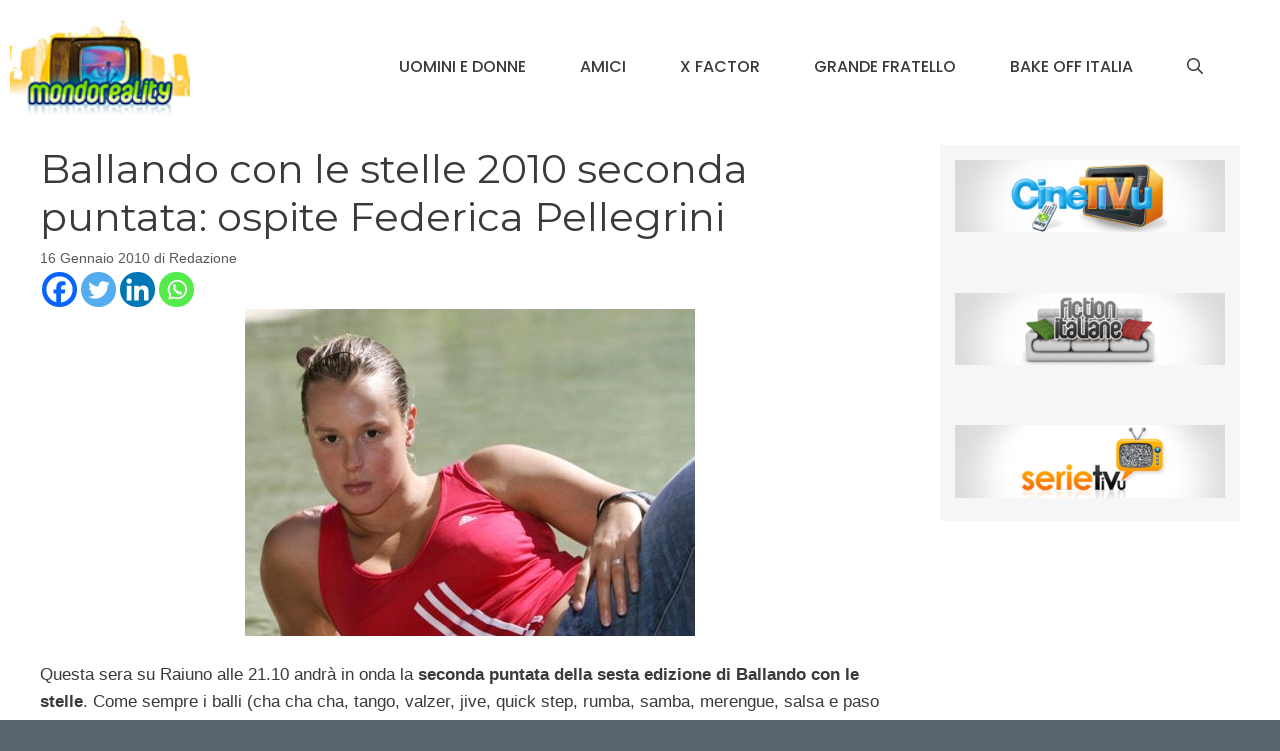

--- FILE ---
content_type: text/html; charset=UTF-8
request_url: https://www.mondoreality.com/ballando-con-le-stelle-2010-seconda-puntata-ospite-federica-pellegrini/
body_size: 23141
content:
<!DOCTYPE html>
<html lang="it-IT">
<head>
	<meta charset="UTF-8">
	<meta name='robots' content='index, follow, max-image-preview:large, max-snippet:-1, max-video-preview:-1' />
	<style>img:is([sizes="auto" i], [sizes^="auto," i]) { contain-intrinsic-size: 3000px 1500px }</style>
	<meta name="viewport" content="width=device-width, initial-scale=1">
	<!-- This site is optimized with the Yoast SEO plugin v24.2 - https://yoast.com/wordpress/plugins/seo/ -->
	<title>Ballando con le stelle 2010 seconda puntata: ospite Federica Pellegrini | MondoReality</title>
	<meta name="description" content="Questa sera su Raiuno alle 21.10 andrà in onda la seconda puntata della sesta edizione di Ballando con le stelle. Come sempre i balli (cha cha cha, tango," />
	<link rel="canonical" href="https://www.mondoreality.com/ballando-con-le-stelle-2010-seconda-puntata-ospite-federica-pellegrini/" />
	<meta property="og:locale" content="it_IT" />
	<meta property="og:type" content="article" />
	<meta property="og:title" content="Ballando con le stelle 2010 seconda puntata: ospite Federica Pellegrini | MondoReality" />
	<meta property="og:description" content="Questa sera su Raiuno alle 21.10 andrà in onda la seconda puntata della sesta edizione di Ballando con le stelle. Come sempre i balli (cha cha cha, tango," />
	<meta property="og:url" content="https://www.mondoreality.com/ballando-con-le-stelle-2010-seconda-puntata-ospite-federica-pellegrini/" />
	<meta property="og:site_name" content="MondoReality" />
	<meta property="article:published_time" content="2010-01-16T12:32:17+00:00" />
	<meta property="og:image" content="https://www.mondoreality.com/wp-content/uploads/2010/01/Federica-Pellegrini.jpg" />
	<meta property="og:image:width" content="450" />
	<meta property="og:image:height" content="327" />
	<meta property="og:image:type" content="image/jpeg" />
	<meta name="author" content="Redazione" />
	<meta name="twitter:card" content="summary_large_image" />
	<meta name="twitter:label1" content="Scritto da" />
	<meta name="twitter:data1" content="Redazione" />
	<meta name="twitter:label2" content="Tempo di lettura stimato" />
	<meta name="twitter:data2" content="1 minuto" />
	<script type="application/ld+json" class="yoast-schema-graph">{"@context":"https://schema.org","@graph":[{"@type":"Article","@id":"https://www.mondoreality.com/ballando-con-le-stelle-2010-seconda-puntata-ospite-federica-pellegrini/#article","isPartOf":{"@id":"https://www.mondoreality.com/ballando-con-le-stelle-2010-seconda-puntata-ospite-federica-pellegrini/"},"author":{"name":"Redazione","@id":"https://www.mondoreality.com/#/schema/person/3449b985c30791398f1e5aa03767c02a"},"headline":"Ballando con le stelle 2010 seconda puntata: ospite Federica Pellegrini","datePublished":"2010-01-16T12:32:17+00:00","dateModified":"2010-01-16T12:32:17+00:00","mainEntityOfPage":{"@id":"https://www.mondoreality.com/ballando-con-le-stelle-2010-seconda-puntata-ospite-federica-pellegrini/"},"wordCount":116,"commentCount":1,"publisher":{"@id":"https://www.mondoreality.com/#organization"},"image":{"@id":"https://www.mondoreality.com/ballando-con-le-stelle-2010-seconda-puntata-ospite-federica-pellegrini/#primaryimage"},"thumbnailUrl":"https://www.mondoreality.com/wp-content/uploads/2010/01/Federica-Pellegrini.jpg","keywords":["Ballando con le stelle 2010","Federica Pellegrini"],"articleSection":["Ballando con le stelle","Ballando con le stelle 6"],"inLanguage":"it-IT","potentialAction":[{"@type":"CommentAction","name":"Comment","target":["https://www.mondoreality.com/ballando-con-le-stelle-2010-seconda-puntata-ospite-federica-pellegrini/#respond"]}]},{"@type":"WebPage","@id":"https://www.mondoreality.com/ballando-con-le-stelle-2010-seconda-puntata-ospite-federica-pellegrini/","url":"https://www.mondoreality.com/ballando-con-le-stelle-2010-seconda-puntata-ospite-federica-pellegrini/","name":"Ballando con le stelle 2010 seconda puntata: ospite Federica Pellegrini | MondoReality","isPartOf":{"@id":"https://www.mondoreality.com/#website"},"primaryImageOfPage":{"@id":"https://www.mondoreality.com/ballando-con-le-stelle-2010-seconda-puntata-ospite-federica-pellegrini/#primaryimage"},"image":{"@id":"https://www.mondoreality.com/ballando-con-le-stelle-2010-seconda-puntata-ospite-federica-pellegrini/#primaryimage"},"thumbnailUrl":"https://www.mondoreality.com/wp-content/uploads/2010/01/Federica-Pellegrini.jpg","datePublished":"2010-01-16T12:32:17+00:00","dateModified":"2010-01-16T12:32:17+00:00","description":"Questa sera su Raiuno alle 21.10 andrà in onda la seconda puntata della sesta edizione di Ballando con le stelle. Come sempre i balli (cha cha cha, tango,","breadcrumb":{"@id":"https://www.mondoreality.com/ballando-con-le-stelle-2010-seconda-puntata-ospite-federica-pellegrini/#breadcrumb"},"inLanguage":"it-IT","potentialAction":[{"@type":"ReadAction","target":["https://www.mondoreality.com/ballando-con-le-stelle-2010-seconda-puntata-ospite-federica-pellegrini/"]}]},{"@type":"ImageObject","inLanguage":"it-IT","@id":"https://www.mondoreality.com/ballando-con-le-stelle-2010-seconda-puntata-ospite-federica-pellegrini/#primaryimage","url":"https://www.mondoreality.com/wp-content/uploads/2010/01/Federica-Pellegrini.jpg","contentUrl":"https://www.mondoreality.com/wp-content/uploads/2010/01/Federica-Pellegrini.jpg","width":"450","height":"327"},{"@type":"BreadcrumbList","@id":"https://www.mondoreality.com/ballando-con-le-stelle-2010-seconda-puntata-ospite-federica-pellegrini/#breadcrumb","itemListElement":[{"@type":"ListItem","position":1,"name":"Home","item":"https://www.mondoreality.com/"},{"@type":"ListItem","position":2,"name":"Ballando con le stelle 2010 seconda puntata: ospite Federica Pellegrini"}]},{"@type":"WebSite","@id":"https://www.mondoreality.com/#website","url":"https://www.mondoreality.com/","name":"MondoReality","description":"Un occhio sul mondo dei reality televisivi","publisher":{"@id":"https://www.mondoreality.com/#organization"},"potentialAction":[{"@type":"SearchAction","target":{"@type":"EntryPoint","urlTemplate":"https://www.mondoreality.com/?s={search_term_string}"},"query-input":{"@type":"PropertyValueSpecification","valueRequired":true,"valueName":"search_term_string"}}],"inLanguage":"it-IT"},{"@type":"Organization","@id":"https://www.mondoreality.com/#organization","name":"MondoReality","url":"https://www.mondoreality.com/","logo":{"@type":"ImageObject","inLanguage":"it-IT","@id":"https://www.mondoreality.com/#/schema/logo/image/","url":"https://www.mondoreality.com/wp-content/uploads/2016/05/logoheader-2.png","contentUrl":"https://www.mondoreality.com/wp-content/uploads/2016/05/logoheader-2.png","width":133,"height":70,"caption":"MondoReality"},"image":{"@id":"https://www.mondoreality.com/#/schema/logo/image/"}},{"@type":"Person","@id":"https://www.mondoreality.com/#/schema/person/3449b985c30791398f1e5aa03767c02a","name":"Redazione","image":{"@type":"ImageObject","inLanguage":"it-IT","@id":"https://www.mondoreality.com/#/schema/person/image/","url":"https://secure.gravatar.com/avatar/da9190f4d45164ad70428198616580a8?s=96&d=mm&r=g","contentUrl":"https://secure.gravatar.com/avatar/da9190f4d45164ad70428198616580a8?s=96&d=mm&r=g","caption":"Redazione"},"url":"https://www.mondoreality.com/author/isayblog4/"}]}</script>
	<!-- / Yoast SEO plugin. -->


<link rel='dns-prefetch' href='//www.googletagmanager.com' />
<link href='https://fonts.gstatic.com' crossorigin rel='preconnect' />
<link href='https://fonts.googleapis.com' crossorigin rel='preconnect' />
<link rel="alternate" type="application/rss+xml" title="MondoReality &raquo; Feed" href="https://www.mondoreality.com/feed/" />
<link rel="alternate" type="application/rss+xml" title="MondoReality &raquo; Feed dei commenti" href="https://www.mondoreality.com/comments/feed/" />
<script id="wpp-js" src="https://www.mondoreality.com/wp-content/plugins/wordpress-popular-posts/assets/js/wpp.min.js?ver=7.2.0" data-sampling="0" data-sampling-rate="100" data-api-url="https://www.mondoreality.com/wp-json/wordpress-popular-posts" data-post-id="37749" data-token="159d9daff1" data-lang="0" data-debug="0" type="72aed30a230fa70b659ea1d4-text/javascript"></script>
<link rel="alternate" type="application/rss+xml" title="MondoReality &raquo; Ballando con le stelle 2010 seconda puntata: ospite Federica Pellegrini Feed dei commenti" href="https://www.mondoreality.com/ballando-con-le-stelle-2010-seconda-puntata-ospite-federica-pellegrini/feed/" />
<script type="72aed30a230fa70b659ea1d4-text/javascript">
window._wpemojiSettings = {"baseUrl":"https:\/\/s.w.org\/images\/core\/emoji\/15.0.3\/72x72\/","ext":".png","svgUrl":"https:\/\/s.w.org\/images\/core\/emoji\/15.0.3\/svg\/","svgExt":".svg","source":{"concatemoji":"https:\/\/www.mondoreality.com\/wp-includes\/js\/wp-emoji-release.min.js?ver=6.7.4"}};
/*! This file is auto-generated */
!function(i,n){var o,s,e;function c(e){try{var t={supportTests:e,timestamp:(new Date).valueOf()};sessionStorage.setItem(o,JSON.stringify(t))}catch(e){}}function p(e,t,n){e.clearRect(0,0,e.canvas.width,e.canvas.height),e.fillText(t,0,0);var t=new Uint32Array(e.getImageData(0,0,e.canvas.width,e.canvas.height).data),r=(e.clearRect(0,0,e.canvas.width,e.canvas.height),e.fillText(n,0,0),new Uint32Array(e.getImageData(0,0,e.canvas.width,e.canvas.height).data));return t.every(function(e,t){return e===r[t]})}function u(e,t,n){switch(t){case"flag":return n(e,"\ud83c\udff3\ufe0f\u200d\u26a7\ufe0f","\ud83c\udff3\ufe0f\u200b\u26a7\ufe0f")?!1:!n(e,"\ud83c\uddfa\ud83c\uddf3","\ud83c\uddfa\u200b\ud83c\uddf3")&&!n(e,"\ud83c\udff4\udb40\udc67\udb40\udc62\udb40\udc65\udb40\udc6e\udb40\udc67\udb40\udc7f","\ud83c\udff4\u200b\udb40\udc67\u200b\udb40\udc62\u200b\udb40\udc65\u200b\udb40\udc6e\u200b\udb40\udc67\u200b\udb40\udc7f");case"emoji":return!n(e,"\ud83d\udc26\u200d\u2b1b","\ud83d\udc26\u200b\u2b1b")}return!1}function f(e,t,n){var r="undefined"!=typeof WorkerGlobalScope&&self instanceof WorkerGlobalScope?new OffscreenCanvas(300,150):i.createElement("canvas"),a=r.getContext("2d",{willReadFrequently:!0}),o=(a.textBaseline="top",a.font="600 32px Arial",{});return e.forEach(function(e){o[e]=t(a,e,n)}),o}function t(e){var t=i.createElement("script");t.src=e,t.defer=!0,i.head.appendChild(t)}"undefined"!=typeof Promise&&(o="wpEmojiSettingsSupports",s=["flag","emoji"],n.supports={everything:!0,everythingExceptFlag:!0},e=new Promise(function(e){i.addEventListener("DOMContentLoaded",e,{once:!0})}),new Promise(function(t){var n=function(){try{var e=JSON.parse(sessionStorage.getItem(o));if("object"==typeof e&&"number"==typeof e.timestamp&&(new Date).valueOf()<e.timestamp+604800&&"object"==typeof e.supportTests)return e.supportTests}catch(e){}return null}();if(!n){if("undefined"!=typeof Worker&&"undefined"!=typeof OffscreenCanvas&&"undefined"!=typeof URL&&URL.createObjectURL&&"undefined"!=typeof Blob)try{var e="postMessage("+f.toString()+"("+[JSON.stringify(s),u.toString(),p.toString()].join(",")+"));",r=new Blob([e],{type:"text/javascript"}),a=new Worker(URL.createObjectURL(r),{name:"wpTestEmojiSupports"});return void(a.onmessage=function(e){c(n=e.data),a.terminate(),t(n)})}catch(e){}c(n=f(s,u,p))}t(n)}).then(function(e){for(var t in e)n.supports[t]=e[t],n.supports.everything=n.supports.everything&&n.supports[t],"flag"!==t&&(n.supports.everythingExceptFlag=n.supports.everythingExceptFlag&&n.supports[t]);n.supports.everythingExceptFlag=n.supports.everythingExceptFlag&&!n.supports.flag,n.DOMReady=!1,n.readyCallback=function(){n.DOMReady=!0}}).then(function(){return e}).then(function(){var e;n.supports.everything||(n.readyCallback(),(e=n.source||{}).concatemoji?t(e.concatemoji):e.wpemoji&&e.twemoji&&(t(e.twemoji),t(e.wpemoji)))}))}((window,document),window._wpemojiSettings);
</script>
<!-- mondoreality.com is managing ads with Advanced Ads 1.56.1 – https://wpadvancedads.com/ --><script id="mondo-ready" type="72aed30a230fa70b659ea1d4-text/javascript">
			window.advanced_ads_ready=function(e,a){a=a||"complete";var d=function(e){return"interactive"===a?"loading"!==e:"complete"===e};d(document.readyState)?e():document.addEventListener("readystatechange",(function(a){d(a.target.readyState)&&e()}),{once:"interactive"===a})},window.advanced_ads_ready_queue=window.advanced_ads_ready_queue||[];		</script>
		<style id='wp-emoji-styles-inline-css'>

	img.wp-smiley, img.emoji {
		display: inline !important;
		border: none !important;
		box-shadow: none !important;
		height: 1em !important;
		width: 1em !important;
		margin: 0 0.07em !important;
		vertical-align: -0.1em !important;
		background: none !important;
		padding: 0 !important;
	}
</style>
<link rel='stylesheet' id='wp-block-library-css' href='https://www.mondoreality.com/wp-includes/css/dist/block-library/style.min.css?ver=6.7.4' media='all' />
<style id='classic-theme-styles-inline-css'>
/*! This file is auto-generated */
.wp-block-button__link{color:#fff;background-color:#32373c;border-radius:9999px;box-shadow:none;text-decoration:none;padding:calc(.667em + 2px) calc(1.333em + 2px);font-size:1.125em}.wp-block-file__button{background:#32373c;color:#fff;text-decoration:none}
</style>
<style id='global-styles-inline-css'>
:root{--wp--preset--aspect-ratio--square: 1;--wp--preset--aspect-ratio--4-3: 4/3;--wp--preset--aspect-ratio--3-4: 3/4;--wp--preset--aspect-ratio--3-2: 3/2;--wp--preset--aspect-ratio--2-3: 2/3;--wp--preset--aspect-ratio--16-9: 16/9;--wp--preset--aspect-ratio--9-16: 9/16;--wp--preset--color--black: #000000;--wp--preset--color--cyan-bluish-gray: #abb8c3;--wp--preset--color--white: #ffffff;--wp--preset--color--pale-pink: #f78da7;--wp--preset--color--vivid-red: #cf2e2e;--wp--preset--color--luminous-vivid-orange: #ff6900;--wp--preset--color--luminous-vivid-amber: #fcb900;--wp--preset--color--light-green-cyan: #7bdcb5;--wp--preset--color--vivid-green-cyan: #00d084;--wp--preset--color--pale-cyan-blue: #8ed1fc;--wp--preset--color--vivid-cyan-blue: #0693e3;--wp--preset--color--vivid-purple: #9b51e0;--wp--preset--color--contrast: var(--contrast);--wp--preset--color--contrast-2: var(--contrast-2);--wp--preset--color--contrast-3: var(--contrast-3);--wp--preset--color--base: var(--base);--wp--preset--color--base-2: var(--base-2);--wp--preset--color--base-3: var(--base-3);--wp--preset--color--accent: var(--accent);--wp--preset--gradient--vivid-cyan-blue-to-vivid-purple: linear-gradient(135deg,rgba(6,147,227,1) 0%,rgb(155,81,224) 100%);--wp--preset--gradient--light-green-cyan-to-vivid-green-cyan: linear-gradient(135deg,rgb(122,220,180) 0%,rgb(0,208,130) 100%);--wp--preset--gradient--luminous-vivid-amber-to-luminous-vivid-orange: linear-gradient(135deg,rgba(252,185,0,1) 0%,rgba(255,105,0,1) 100%);--wp--preset--gradient--luminous-vivid-orange-to-vivid-red: linear-gradient(135deg,rgba(255,105,0,1) 0%,rgb(207,46,46) 100%);--wp--preset--gradient--very-light-gray-to-cyan-bluish-gray: linear-gradient(135deg,rgb(238,238,238) 0%,rgb(169,184,195) 100%);--wp--preset--gradient--cool-to-warm-spectrum: linear-gradient(135deg,rgb(74,234,220) 0%,rgb(151,120,209) 20%,rgb(207,42,186) 40%,rgb(238,44,130) 60%,rgb(251,105,98) 80%,rgb(254,248,76) 100%);--wp--preset--gradient--blush-light-purple: linear-gradient(135deg,rgb(255,206,236) 0%,rgb(152,150,240) 100%);--wp--preset--gradient--blush-bordeaux: linear-gradient(135deg,rgb(254,205,165) 0%,rgb(254,45,45) 50%,rgb(107,0,62) 100%);--wp--preset--gradient--luminous-dusk: linear-gradient(135deg,rgb(255,203,112) 0%,rgb(199,81,192) 50%,rgb(65,88,208) 100%);--wp--preset--gradient--pale-ocean: linear-gradient(135deg,rgb(255,245,203) 0%,rgb(182,227,212) 50%,rgb(51,167,181) 100%);--wp--preset--gradient--electric-grass: linear-gradient(135deg,rgb(202,248,128) 0%,rgb(113,206,126) 100%);--wp--preset--gradient--midnight: linear-gradient(135deg,rgb(2,3,129) 0%,rgb(40,116,252) 100%);--wp--preset--font-size--small: 13px;--wp--preset--font-size--medium: 20px;--wp--preset--font-size--large: 36px;--wp--preset--font-size--x-large: 42px;--wp--preset--spacing--20: 0.44rem;--wp--preset--spacing--30: 0.67rem;--wp--preset--spacing--40: 1rem;--wp--preset--spacing--50: 1.5rem;--wp--preset--spacing--60: 2.25rem;--wp--preset--spacing--70: 3.38rem;--wp--preset--spacing--80: 5.06rem;--wp--preset--shadow--natural: 6px 6px 9px rgba(0, 0, 0, 0.2);--wp--preset--shadow--deep: 12px 12px 50px rgba(0, 0, 0, 0.4);--wp--preset--shadow--sharp: 6px 6px 0px rgba(0, 0, 0, 0.2);--wp--preset--shadow--outlined: 6px 6px 0px -3px rgba(255, 255, 255, 1), 6px 6px rgba(0, 0, 0, 1);--wp--preset--shadow--crisp: 6px 6px 0px rgba(0, 0, 0, 1);}:where(.is-layout-flex){gap: 0.5em;}:where(.is-layout-grid){gap: 0.5em;}body .is-layout-flex{display: flex;}.is-layout-flex{flex-wrap: wrap;align-items: center;}.is-layout-flex > :is(*, div){margin: 0;}body .is-layout-grid{display: grid;}.is-layout-grid > :is(*, div){margin: 0;}:where(.wp-block-columns.is-layout-flex){gap: 2em;}:where(.wp-block-columns.is-layout-grid){gap: 2em;}:where(.wp-block-post-template.is-layout-flex){gap: 1.25em;}:where(.wp-block-post-template.is-layout-grid){gap: 1.25em;}.has-black-color{color: var(--wp--preset--color--black) !important;}.has-cyan-bluish-gray-color{color: var(--wp--preset--color--cyan-bluish-gray) !important;}.has-white-color{color: var(--wp--preset--color--white) !important;}.has-pale-pink-color{color: var(--wp--preset--color--pale-pink) !important;}.has-vivid-red-color{color: var(--wp--preset--color--vivid-red) !important;}.has-luminous-vivid-orange-color{color: var(--wp--preset--color--luminous-vivid-orange) !important;}.has-luminous-vivid-amber-color{color: var(--wp--preset--color--luminous-vivid-amber) !important;}.has-light-green-cyan-color{color: var(--wp--preset--color--light-green-cyan) !important;}.has-vivid-green-cyan-color{color: var(--wp--preset--color--vivid-green-cyan) !important;}.has-pale-cyan-blue-color{color: var(--wp--preset--color--pale-cyan-blue) !important;}.has-vivid-cyan-blue-color{color: var(--wp--preset--color--vivid-cyan-blue) !important;}.has-vivid-purple-color{color: var(--wp--preset--color--vivid-purple) !important;}.has-black-background-color{background-color: var(--wp--preset--color--black) !important;}.has-cyan-bluish-gray-background-color{background-color: var(--wp--preset--color--cyan-bluish-gray) !important;}.has-white-background-color{background-color: var(--wp--preset--color--white) !important;}.has-pale-pink-background-color{background-color: var(--wp--preset--color--pale-pink) !important;}.has-vivid-red-background-color{background-color: var(--wp--preset--color--vivid-red) !important;}.has-luminous-vivid-orange-background-color{background-color: var(--wp--preset--color--luminous-vivid-orange) !important;}.has-luminous-vivid-amber-background-color{background-color: var(--wp--preset--color--luminous-vivid-amber) !important;}.has-light-green-cyan-background-color{background-color: var(--wp--preset--color--light-green-cyan) !important;}.has-vivid-green-cyan-background-color{background-color: var(--wp--preset--color--vivid-green-cyan) !important;}.has-pale-cyan-blue-background-color{background-color: var(--wp--preset--color--pale-cyan-blue) !important;}.has-vivid-cyan-blue-background-color{background-color: var(--wp--preset--color--vivid-cyan-blue) !important;}.has-vivid-purple-background-color{background-color: var(--wp--preset--color--vivid-purple) !important;}.has-black-border-color{border-color: var(--wp--preset--color--black) !important;}.has-cyan-bluish-gray-border-color{border-color: var(--wp--preset--color--cyan-bluish-gray) !important;}.has-white-border-color{border-color: var(--wp--preset--color--white) !important;}.has-pale-pink-border-color{border-color: var(--wp--preset--color--pale-pink) !important;}.has-vivid-red-border-color{border-color: var(--wp--preset--color--vivid-red) !important;}.has-luminous-vivid-orange-border-color{border-color: var(--wp--preset--color--luminous-vivid-orange) !important;}.has-luminous-vivid-amber-border-color{border-color: var(--wp--preset--color--luminous-vivid-amber) !important;}.has-light-green-cyan-border-color{border-color: var(--wp--preset--color--light-green-cyan) !important;}.has-vivid-green-cyan-border-color{border-color: var(--wp--preset--color--vivid-green-cyan) !important;}.has-pale-cyan-blue-border-color{border-color: var(--wp--preset--color--pale-cyan-blue) !important;}.has-vivid-cyan-blue-border-color{border-color: var(--wp--preset--color--vivid-cyan-blue) !important;}.has-vivid-purple-border-color{border-color: var(--wp--preset--color--vivid-purple) !important;}.has-vivid-cyan-blue-to-vivid-purple-gradient-background{background: var(--wp--preset--gradient--vivid-cyan-blue-to-vivid-purple) !important;}.has-light-green-cyan-to-vivid-green-cyan-gradient-background{background: var(--wp--preset--gradient--light-green-cyan-to-vivid-green-cyan) !important;}.has-luminous-vivid-amber-to-luminous-vivid-orange-gradient-background{background: var(--wp--preset--gradient--luminous-vivid-amber-to-luminous-vivid-orange) !important;}.has-luminous-vivid-orange-to-vivid-red-gradient-background{background: var(--wp--preset--gradient--luminous-vivid-orange-to-vivid-red) !important;}.has-very-light-gray-to-cyan-bluish-gray-gradient-background{background: var(--wp--preset--gradient--very-light-gray-to-cyan-bluish-gray) !important;}.has-cool-to-warm-spectrum-gradient-background{background: var(--wp--preset--gradient--cool-to-warm-spectrum) !important;}.has-blush-light-purple-gradient-background{background: var(--wp--preset--gradient--blush-light-purple) !important;}.has-blush-bordeaux-gradient-background{background: var(--wp--preset--gradient--blush-bordeaux) !important;}.has-luminous-dusk-gradient-background{background: var(--wp--preset--gradient--luminous-dusk) !important;}.has-pale-ocean-gradient-background{background: var(--wp--preset--gradient--pale-ocean) !important;}.has-electric-grass-gradient-background{background: var(--wp--preset--gradient--electric-grass) !important;}.has-midnight-gradient-background{background: var(--wp--preset--gradient--midnight) !important;}.has-small-font-size{font-size: var(--wp--preset--font-size--small) !important;}.has-medium-font-size{font-size: var(--wp--preset--font-size--medium) !important;}.has-large-font-size{font-size: var(--wp--preset--font-size--large) !important;}.has-x-large-font-size{font-size: var(--wp--preset--font-size--x-large) !important;}
:where(.wp-block-post-template.is-layout-flex){gap: 1.25em;}:where(.wp-block-post-template.is-layout-grid){gap: 1.25em;}
:where(.wp-block-columns.is-layout-flex){gap: 2em;}:where(.wp-block-columns.is-layout-grid){gap: 2em;}
:root :where(.wp-block-pullquote){font-size: 1.5em;line-height: 1.6;}
</style>
<link rel='stylesheet' id='fvp-frontend-css' href='https://www.mondoreality.com/wp-content/plugins/featured-video-plus/styles/frontend.css?ver=2.3.3' media='all' />
<link rel='stylesheet' id='wordpress-popular-posts-css-css' href='https://www.mondoreality.com/wp-content/plugins/wordpress-popular-posts/assets/css/wpp.css?ver=7.2.0' media='all' />
<link rel='stylesheet' id='generate-comments-css' href='https://www.mondoreality.com/wp-content/themes/generatepress/assets/css/components/comments.min.css?ver=3.5.1' media='all' />
<link rel='stylesheet' id='generate-widget-areas-css' href='https://www.mondoreality.com/wp-content/themes/generatepress/assets/css/components/widget-areas.min.css?ver=3.5.1' media='all' />
<link rel='stylesheet' id='generate-style-css' href='https://www.mondoreality.com/wp-content/themes/generatepress/assets/css/main.min.css?ver=3.5.1' media='all' />
<style id='generate-style-inline-css'>
body{background-color:var(--accent);color:#3a3a3a;}a{color:#b2dbff;}a:hover, a:focus{text-decoration:underline;}.entry-title a, .site-branding a, a.button, .wp-block-button__link, .main-navigation a{text-decoration:none;}a:hover, a:focus, a:active{color:#000000;}.grid-container{max-width:1445px;}.wp-block-group__inner-container{max-width:1445px;margin-left:auto;margin-right:auto;}.site-header .header-image{width:180px;}.generate-back-to-top{font-size:20px;border-radius:3px;position:fixed;bottom:30px;right:30px;line-height:40px;width:40px;text-align:center;z-index:10;transition:opacity 300ms ease-in-out;opacity:0.1;transform:translateY(1000px);}.generate-back-to-top__show{opacity:1;transform:translateY(0);}.navigation-search{position:absolute;left:-99999px;pointer-events:none;visibility:hidden;z-index:20;width:100%;top:0;transition:opacity 100ms ease-in-out;opacity:0;}.navigation-search.nav-search-active{left:0;right:0;pointer-events:auto;visibility:visible;opacity:1;}.navigation-search input[type="search"]{outline:0;border:0;vertical-align:bottom;line-height:1;opacity:0.9;width:100%;z-index:20;border-radius:0;-webkit-appearance:none;height:60px;}.navigation-search input::-ms-clear{display:none;width:0;height:0;}.navigation-search input::-ms-reveal{display:none;width:0;height:0;}.navigation-search input::-webkit-search-decoration, .navigation-search input::-webkit-search-cancel-button, .navigation-search input::-webkit-search-results-button, .navigation-search input::-webkit-search-results-decoration{display:none;}.gen-sidebar-nav .navigation-search{top:auto;bottom:0;}:root{--contrast:#ff0000;--contrast-2:#575760;--contrast-3:#525298;--base:#f0f0f0;--base-2:#f7f8f9;--base-3:#ffffff;--accent:#58656f;}:root .has-contrast-color{color:var(--contrast);}:root .has-contrast-background-color{background-color:var(--contrast);}:root .has-contrast-2-color{color:var(--contrast-2);}:root .has-contrast-2-background-color{background-color:var(--contrast-2);}:root .has-contrast-3-color{color:var(--contrast-3);}:root .has-contrast-3-background-color{background-color:var(--contrast-3);}:root .has-base-color{color:var(--base);}:root .has-base-background-color{background-color:var(--base);}:root .has-base-2-color{color:var(--base-2);}:root .has-base-2-background-color{background-color:var(--base-2);}:root .has-base-3-color{color:var(--base-3);}:root .has-base-3-background-color{background-color:var(--base-3);}:root .has-accent-color{color:var(--accent);}:root .has-accent-background-color{background-color:var(--accent);}body, button, input, select, textarea{font-family:Helvetica;font-weight:200;font-size:17px;}body{line-height:1.6;}.main-title{text-transform:uppercase;font-size:29px;}.main-navigation a, .main-navigation .menu-toggle, .main-navigation .menu-bar-items{font-family:Poppins, sans-serif;font-weight:500;text-transform:uppercase;font-size:16px;}.widget-title{font-weight:500;text-transform:uppercase;font-size:20px;}button:not(.menu-toggle),html input[type="button"],input[type="reset"],input[type="submit"],.button,.wp-block-button .wp-block-button__link{font-weight:500;text-transform:uppercase;font-size:14px;}h1{font-family:Montserrat, sans-serif;font-size:40px;}h2{font-family:Helvetica;font-size:30px;}h3{font-family:Helvetica;font-size:24px;}h4{font-weight:700;font-size:18px;}.top-bar{background-color:#000000;color:#ffffff;}.top-bar a{color:#ffffff;}.top-bar a:hover{color:#303030;}.site-header{background-color:#ffffff;color:#3a3a3a;}.site-header a{color:#3a3a3a;}.main-title a,.main-title a:hover{color:var(--contrast);}.site-description{color:#757575;}.main-navigation,.main-navigation ul ul{background-color:var(--base-3);}.main-navigation .main-nav ul li a, .main-navigation .menu-toggle, .main-navigation .menu-bar-items{color:#3a3a3a;}.main-navigation .main-nav ul li:not([class*="current-menu-"]):hover > a, .main-navigation .main-nav ul li:not([class*="current-menu-"]):focus > a, .main-navigation .main-nav ul li.sfHover:not([class*="current-menu-"]) > a, .main-navigation .menu-bar-item:hover > a, .main-navigation .menu-bar-item.sfHover > a{color:#3a3a3a;background-color:rgba(255,84,129,0);}button.menu-toggle:hover,button.menu-toggle:focus{color:#3a3a3a;}.main-navigation .main-nav ul li[class*="current-menu-"] > a{color:#3a3a3a;background-color:rgba(63,63,63,0);}.navigation-search input[type="search"],.navigation-search input[type="search"]:active, .navigation-search input[type="search"]:focus, .main-navigation .main-nav ul li.search-item.active > a, .main-navigation .menu-bar-items .search-item.active > a{color:#3a3a3a;background-color:#ffffff;opacity:1;}.main-navigation ul ul{background-color:#3a3a3a;}.main-navigation .main-nav ul ul li a{color:#515151;}.main-navigation .main-nav ul ul li:not([class*="current-menu-"]):hover > a,.main-navigation .main-nav ul ul li:not([class*="current-menu-"]):focus > a, .main-navigation .main-nav ul ul li.sfHover:not([class*="current-menu-"]) > a{color:#7a8896;background-color:#4f4f4f;}.main-navigation .main-nav ul ul li[class*="current-menu-"] > a{color:#8f919e;background-color:#4f4f4f;}.separate-containers .inside-article, .separate-containers .comments-area, .separate-containers .page-header, .one-container .container, .separate-containers .paging-navigation, .inside-page-header{background-color:#ffffff;}.inside-article a,.paging-navigation a,.comments-area a,.page-header a{color:#06447a;}.inside-article a:hover,.paging-navigation a:hover,.comments-area a:hover,.page-header a:hover{color:#ff99f5;}.entry-title a{color:#000000;}.entry-title a:hover{color:#000000;}.entry-meta{color:#595959;}.entry-meta a{color:#595959;}.entry-meta a:hover{color:#222222;}h2{color:#222222;}.sidebar .widget{background-color:#f4f6f7;}.sidebar .widget .widget-title{color:#3a3a3a;}.footer-widgets{color:#ffffff;background-color:var(--contrast-2);}.footer-widgets a{color:#ff1956;}.footer-widgets a:hover{color:#222222;}.footer-widgets .widget-title{color:#ff1956;}.site-info{color:#ffffff;background-color:var(--contrast-2);}.site-info a{color:#0a0a0a;}.site-info a:hover{color:#606060;}.footer-bar .widget_nav_menu .current-menu-item a{color:#606060;}input[type="text"],input[type="email"],input[type="url"],input[type="password"],input[type="search"],input[type="tel"],input[type="number"],textarea,select{color:#666666;background-color:#fafafa;border-color:#cccccc;}input[type="text"]:focus,input[type="email"]:focus,input[type="url"]:focus,input[type="password"]:focus,input[type="search"]:focus,input[type="tel"]:focus,input[type="number"]:focus,textarea:focus,select:focus{color:#666666;background-color:#ffffff;border-color:#bfbfbf;}button,html input[type="button"],input[type="reset"],input[type="submit"],a.button,a.wp-block-button__link:not(.has-background){color:#ffffff;background-color:var(--accent);}button:hover,html input[type="button"]:hover,input[type="reset"]:hover,input[type="submit"]:hover,a.button:hover,button:focus,html input[type="button"]:focus,input[type="reset"]:focus,input[type="submit"]:focus,a.button:focus,a.wp-block-button__link:not(.has-background):active,a.wp-block-button__link:not(.has-background):focus,a.wp-block-button__link:not(.has-background):hover{color:var(--accent);background-color:#ffffff;}a.generate-back-to-top{background-color:rgba( 0,0,0,0.4 );color:#ffffff;}a.generate-back-to-top:hover,a.generate-back-to-top:focus{background-color:rgba( 0,0,0,0.6 );color:#ffffff;}:root{--gp-search-modal-bg-color:var(--base-3);--gp-search-modal-text-color:var(--contrast);--gp-search-modal-overlay-bg-color:rgba(0,0,0,0.2);}@media (max-width: 768px){.main-navigation .menu-bar-item:hover > a, .main-navigation .menu-bar-item.sfHover > a{background:none;color:#3a3a3a;}}.inside-top-bar{padding:10px;}.inside-header{padding:20px 10px 20px 10px;}.nav-below-header .main-navigation .inside-navigation.grid-container, .nav-above-header .main-navigation .inside-navigation.grid-container{padding:0px 17px 0px 17px;}.separate-containers .inside-article, .separate-containers .comments-area, .separate-containers .page-header, .separate-containers .paging-navigation, .one-container .site-content, .inside-page-header{padding:10px 40px 60px 40px;}.site-main .wp-block-group__inner-container{padding:10px 40px 60px 40px;}.separate-containers .paging-navigation{padding-top:20px;padding-bottom:20px;}.entry-content .alignwide, body:not(.no-sidebar) .entry-content .alignfull{margin-left:-40px;width:calc(100% + 80px);max-width:calc(100% + 80px);}.sidebar .widget, .page-header, .widget-area .main-navigation, .site-main > *{margin-bottom:25px;}.separate-containers .site-main{margin:25px;}.both-right .inside-left-sidebar,.both-left .inside-left-sidebar{margin-right:12px;}.both-right .inside-right-sidebar,.both-left .inside-right-sidebar{margin-left:12px;}.one-container.archive .post:not(:last-child):not(.is-loop-template-item), .one-container.blog .post:not(:last-child):not(.is-loop-template-item){padding-bottom:60px;}.separate-containers .featured-image{margin-top:25px;}.separate-containers .inside-right-sidebar, .separate-containers .inside-left-sidebar{margin-top:25px;margin-bottom:25px;}.main-navigation .main-nav ul li a,.menu-toggle,.main-navigation .menu-bar-item > a{padding-left:27px;padding-right:27px;line-height:50px;}.main-navigation .main-nav ul ul li a{padding:10px 27px 10px 27px;}.navigation-search input[type="search"]{height:50px;}.rtl .menu-item-has-children .dropdown-menu-toggle{padding-left:27px;}.menu-item-has-children .dropdown-menu-toggle{padding-right:27px;}.rtl .main-navigation .main-nav ul li.menu-item-has-children > a{padding-right:27px;}.widget-area .widget{padding:15px;}.inside-site-info{padding:20px;}@media (max-width:768px){.separate-containers .inside-article, .separate-containers .comments-area, .separate-containers .page-header, .separate-containers .paging-navigation, .one-container .site-content, .inside-page-header{padding:20px;}.site-main .wp-block-group__inner-container{padding:20px;}.inside-site-info{padding-right:10px;padding-left:10px;}.entry-content .alignwide, body:not(.no-sidebar) .entry-content .alignfull{margin-left:-20px;width:calc(100% + 40px);max-width:calc(100% + 40px);}.one-container .site-main .paging-navigation{margin-bottom:25px;}}/* End cached CSS */.is-right-sidebar{width:25%;}.is-left-sidebar{width:25%;}.site-content .content-area{width:75%;}@media (max-width: 768px){.main-navigation .menu-toggle,.sidebar-nav-mobile:not(#sticky-placeholder){display:block;}.main-navigation ul,.gen-sidebar-nav,.main-navigation:not(.slideout-navigation):not(.toggled) .main-nav > ul,.has-inline-mobile-toggle #site-navigation .inside-navigation > *:not(.navigation-search):not(.main-nav){display:none;}.nav-align-right .inside-navigation,.nav-align-center .inside-navigation{justify-content:space-between;}.has-inline-mobile-toggle .mobile-menu-control-wrapper{display:flex;flex-wrap:wrap;}.has-inline-mobile-toggle .inside-header{flex-direction:row;text-align:left;flex-wrap:wrap;}.has-inline-mobile-toggle .header-widget,.has-inline-mobile-toggle #site-navigation{flex-basis:100%;}.nav-float-left .has-inline-mobile-toggle #site-navigation{order:10;}}
.dynamic-author-image-rounded{border-radius:100%;}.dynamic-featured-image, .dynamic-author-image{vertical-align:middle;}.one-container.blog .dynamic-content-template:not(:last-child), .one-container.archive .dynamic-content-template:not(:last-child){padding-bottom:0px;}.dynamic-entry-excerpt > p:last-child{margin-bottom:0px;}
.main-navigation .main-nav ul li a,.menu-toggle,.main-navigation .menu-bar-item > a{transition: line-height 300ms ease}.main-navigation.toggled .main-nav > ul{background-color: var(--base-3)}.sticky-enabled .gen-sidebar-nav.is_stuck .main-navigation {margin-bottom: 0px;}.sticky-enabled .gen-sidebar-nav.is_stuck {z-index: 500;}.sticky-enabled .main-navigation.is_stuck {box-shadow: 0 2px 2px -2px rgba(0, 0, 0, .2);}.navigation-stick:not(.gen-sidebar-nav) {left: 0;right: 0;width: 100% !important;}@media (max-width: 768px){#sticky-placeholder{height:0;overflow:hidden;}.has-inline-mobile-toggle #site-navigation.toggled{margin-top:0;}.has-inline-mobile-menu #site-navigation.toggled .main-nav > ul{top:1.5em;}}.nav-float-right .navigation-stick {width: 100% !important;left: 0;}.nav-float-right .navigation-stick .navigation-branding {margin-right: auto;}.main-navigation.has-sticky-branding:not(.grid-container) .inside-navigation:not(.grid-container) .navigation-branding{margin-left: 10px;}.main-navigation.navigation-stick.has-sticky-branding .inside-navigation.grid-container{padding-left:10px;padding-right:10px;}@media (max-width:768px){.main-navigation.navigation-stick.has-sticky-branding .inside-navigation.grid-container{padding-left:0;padding-right:0;}}
.post-image:not(:first-child), .page-content:not(:first-child), .entry-content:not(:first-child), .entry-summary:not(:first-child), footer.entry-meta{margin-top:0em;}.post-image-above-header .inside-article div.featured-image, .post-image-above-header .inside-article div.post-image{margin-bottom:0em;}
</style>
<link rel='stylesheet' id='generate-google-fonts-css' href='https://fonts.googleapis.com/css?family=Poppins%3A100%2C100italic%2C200%2C200italic%2C300%2C300italic%2Cregular%2Citalic%2C500%2C500italic%2C600%2C600italic%2C700%2C700italic%2C800%2C800italic%2C900%2C900italic%7CMontserrat%3A100%2C100italic%2C200%2C200italic%2C300%2C300italic%2Cregular%2Citalic%2C500%2C500italic%2C600%2C600italic%2C700%2C700italic%2C800%2C800italic%2C900%2C900italic&#038;display=auto&#038;ver=3.5.1' media='all' />
<link rel='stylesheet' id='heateor_sss_frontend_css-css' href='https://www.mondoreality.com/wp-content/plugins/sassy-social-share/public/css/sassy-social-share-public.css?ver=3.3.70' media='all' />
<style id='heateor_sss_frontend_css-inline-css'>
.heateor_sss_button_instagram span.heateor_sss_svg,a.heateor_sss_instagram span.heateor_sss_svg{background:radial-gradient(circle at 30% 107%,#fdf497 0,#fdf497 5%,#fd5949 45%,#d6249f 60%,#285aeb 90%)}.heateor_sss_horizontal_sharing .heateor_sss_svg,.heateor_sss_standard_follow_icons_container .heateor_sss_svg{color:#fff;border-width:0px;border-style:solid;border-color:transparent}.heateor_sss_horizontal_sharing .heateorSssTCBackground{color:#666}.heateor_sss_horizontal_sharing span.heateor_sss_svg:hover,.heateor_sss_standard_follow_icons_container span.heateor_sss_svg:hover{border-color:transparent;}.heateor_sss_vertical_sharing span.heateor_sss_svg,.heateor_sss_floating_follow_icons_container span.heateor_sss_svg{color:#fff;border-width:0px;border-style:solid;border-color:transparent;}.heateor_sss_vertical_sharing .heateorSssTCBackground{color:#666;}.heateor_sss_vertical_sharing span.heateor_sss_svg:hover,.heateor_sss_floating_follow_icons_container span.heateor_sss_svg:hover{border-color:transparent;}@media screen and (max-width:783px) {.heateor_sss_vertical_sharing{display:none!important}}
</style>
<link rel='stylesheet' id='generate-blog-columns-css' href='https://www.mondoreality.com/wp-content/plugins/gp-premium/blog/functions/css/columns.min.css?ver=2.5.0' media='all' />
<link rel='stylesheet' id='generate-offside-css' href='https://www.mondoreality.com/wp-content/plugins/gp-premium/menu-plus/functions/css/offside.min.css?ver=2.5.0' media='all' />
<style id='generate-offside-inline-css'>
:root{--gp-slideout-width:265px;}.slideout-navigation.main-navigation{background-color:#ffffff;}.slideout-navigation.main-navigation .main-nav ul li a{color:#3a3a3a;}.slideout-navigation.main-navigation .main-nav ul li:not([class*="current-menu-"]):hover > a, .slideout-navigation.main-navigation .main-nav ul li:not([class*="current-menu-"]):focus > a, .slideout-navigation.main-navigation .main-nav ul li.sfHover:not([class*="current-menu-"]) > a{color:#fbfbfb;background-color:#3a3a3c;}.slideout-navigation.main-navigation .main-nav ul li[class*="current-menu-"] > a{color:#fbfbfb;background-color:#3a3a3c;}.slideout-navigation, .slideout-navigation a{color:#3a3a3a;}.slideout-navigation button.slideout-exit{color:#3a3a3a;padding-left:27px;padding-right:27px;}.slide-opened nav.toggled .menu-toggle:before{display:none;}@media (max-width: 768px){.menu-bar-item.slideout-toggle{display:none;}}
</style>
<link rel='stylesheet' id='generate-navigation-branding-css' href='https://www.mondoreality.com/wp-content/plugins/gp-premium/menu-plus/functions/css/navigation-branding-flex.min.css?ver=2.5.0' media='all' />
<style id='generate-navigation-branding-inline-css'>
.main-navigation.has-branding .inside-navigation.grid-container, .main-navigation.has-branding.grid-container .inside-navigation:not(.grid-container){padding:0px 40px 0px 40px;}.main-navigation.has-branding:not(.grid-container) .inside-navigation:not(.grid-container) .navigation-branding{margin-left:10px;}.main-navigation .sticky-navigation-logo, .main-navigation.navigation-stick .site-logo:not(.mobile-header-logo){display:none;}.main-navigation.navigation-stick .sticky-navigation-logo{display:block;}.navigation-branding img, .site-logo.mobile-header-logo img{height:50px;width:auto;}.navigation-branding .main-title{line-height:50px;}@media (max-width: 768px){.main-navigation.has-branding.nav-align-center .menu-bar-items, .main-navigation.has-sticky-branding.navigation-stick.nav-align-center .menu-bar-items{margin-left:auto;}.navigation-branding{margin-right:auto;margin-left:10px;}.navigation-branding .main-title, .mobile-header-navigation .site-logo{margin-left:10px;}.main-navigation.has-branding .inside-navigation.grid-container{padding:0px;}}
</style>
<link rel='stylesheet' id='gdpr_cc_addon_frontend-css' href='https://www.mondoreality.com/wp-content/plugins/gdpr-cookie-compliance-addon/assets/css/gdpr_cc_addon.css?ver=2.1.1' media='all' />
<script src="https://www.mondoreality.com/wp-includes/js/jquery/jquery.min.js?ver=3.7.1" id="jquery-core-js" type="72aed30a230fa70b659ea1d4-text/javascript"></script>
<script src="https://www.mondoreality.com/wp-includes/js/jquery/jquery-migrate.min.js?ver=3.4.1" id="jquery-migrate-js" type="72aed30a230fa70b659ea1d4-text/javascript"></script>
<script src="https://www.mondoreality.com/wp-content/plugins/featured-video-plus/js/jquery.fitvids.min.js?ver=master-2015-08" id="jquery.fitvids-js" type="72aed30a230fa70b659ea1d4-text/javascript"></script>
<script id="fvp-frontend-js-extra" type="72aed30a230fa70b659ea1d4-text/javascript">
var fvpdata = {"ajaxurl":"https:\/\/www.mondoreality.com\/wp-admin\/admin-ajax.php","nonce":"67b3d3c6a8","fitvids":"1","dynamic":"","overlay":"","opacity":"0.75","color":"b","width":"640"};
</script>
<script src="https://www.mondoreality.com/wp-content/plugins/featured-video-plus/js/frontend.min.js?ver=2.3.3" id="fvp-frontend-js" type="72aed30a230fa70b659ea1d4-text/javascript"></script>

<!-- Snippet del tag Google (gtag.js) aggiunto da Site Kit -->

<!-- Snippet Google Analytics aggiunto da Site Kit -->
<script src="https://www.googletagmanager.com/gtag/js?id=GT-W6NJ6WW" id="google_gtagjs-js" async type="72aed30a230fa70b659ea1d4-text/javascript"></script>
<script id="google_gtagjs-js-after" type="72aed30a230fa70b659ea1d4-text/javascript">
window.dataLayer = window.dataLayer || [];function gtag(){dataLayer.push(arguments);}
gtag("set","linker",{"domains":["www.mondoreality.com"]});
gtag("js", new Date());
gtag("set", "developer_id.dZTNiMT", true);
gtag("config", "GT-W6NJ6WW");
</script>

<!-- Snippet del tag Google (gtag.js) finale aggiunto da Site Kit -->
<link rel="https://api.w.org/" href="https://www.mondoreality.com/wp-json/" /><link rel="alternate" title="JSON" type="application/json" href="https://www.mondoreality.com/wp-json/wp/v2/posts/37749" /><link rel="EditURI" type="application/rsd+xml" title="RSD" href="https://www.mondoreality.com/xmlrpc.php?rsd" />
<meta name="generator" content="WordPress 6.7.4" />
<link rel='shortlink' href='https://www.mondoreality.com/?p=37749' />
<link rel="alternate" title="oEmbed (JSON)" type="application/json+oembed" href="https://www.mondoreality.com/wp-json/oembed/1.0/embed?url=https%3A%2F%2Fwww.mondoreality.com%2Fballando-con-le-stelle-2010-seconda-puntata-ospite-federica-pellegrini%2F" />
<link rel="alternate" title="oEmbed (XML)" type="text/xml+oembed" href="https://www.mondoreality.com/wp-json/oembed/1.0/embed?url=https%3A%2F%2Fwww.mondoreality.com%2Fballando-con-le-stelle-2010-seconda-puntata-ospite-federica-pellegrini%2F&#038;format=xml" />
<meta name="generator" content="Site Kit by Google 1.144.0" />            <style id="wpp-loading-animation-styles">@-webkit-keyframes bgslide{from{background-position-x:0}to{background-position-x:-200%}}@keyframes bgslide{from{background-position-x:0}to{background-position-x:-200%}}.wpp-widget-block-placeholder,.wpp-shortcode-placeholder{margin:0 auto;width:60px;height:3px;background:#dd3737;background:linear-gradient(90deg,#dd3737 0%,#571313 10%,#dd3737 100%);background-size:200% auto;border-radius:3px;-webkit-animation:bgslide 1s infinite linear;animation:bgslide 1s infinite linear}</style>
            <link rel="pingback" href="https://www.mondoreality.com/xmlrpc.php">
<meta name="google-site-verification" content="G5qqSS2rGFmauDFyQOGIDACC9H8sE6NvTMyHMBSogAY"><script type="72aed30a230fa70b659ea1d4-text/javascript">
  window._taboola = window._taboola || [];
  _taboola.push({article:'auto'});
  !function (e, f, u, i) {
    if (!document.getElementById(i)){
      e.async = 1;
      e.src = u;
      e.id = i;
      f.parentNode.insertBefore(e, f);
    }
  }(document.createElement('script'),
  document.getElementsByTagName('script')[0],
  '//cdn.taboola.com/libtrc/isay/loader.js',
  'tb_loader_script');
  if(window.performance && typeof window.performance.mark == 'function')
    {window.performance.mark('tbl_ic');}
</script>		<style id="wp-custom-css">
			/* GeneratePress Site CSS */ /* Header */
.main-navigation:not(.toggled) .main-nav &gt; ul {
	position: absolute;
	top: 0;
	left: 50%;
	transform: translateX(-50%);
}
@media (min-width: 769px) {
    .main-navigation:not(.slideout-navigation)  {
      padding-left: 40px;
			padding-right: 40px;
    }
}

/* Slideout content */
.main-navigation.slideout-navigation .inside-navigation.grid-container {
	padding: 0 10px;
}
.slideout-navigation .gb-query-loop-wrapper .gb-query-loop-item {
	margin-bottom: 0;
}

/* Default post comment button */
.form-submit .submit {
	padding: 18px 34px;
}

/* Search results */
@media (min-width: 769px) {
	.search-results .site-main,
	.archive .site-main {
		padding-left:30px;
		padding-right: 30px;
	}
	.search-results article .inside-article,
	.archive article .inside-article {
		padding: 0;
	}
} /* End GeneratePress Site CSS */		</style>
		</head>

<body class="post-template-default single single-post postid-37749 single-format-standard wp-custom-logo wp-embed-responsive post-image-above-header post-image-aligned-center slideout-enabled slideout-mobile sticky-menu-fade sticky-enabled both-sticky-menu right-sidebar nav-float-right one-container nav-search-enabled header-aligned-left dropdown-hover aa-prefix-mondo-" itemtype="https://schema.org/Blog" itemscope>
<div style="display:none;"><a href="https://www.sekumpulfakta.com/">sekumpul fakta</a><a href="https://scarlotharlot.com/">scarlotharlot</a><a href="https://1buycelebrexonline.com/">1buycelebrexonline</a><a href="https://bebimi.com/">bebimi</a><a href="https://chavilleblog.com/">chaville blog</a><a href="https://www.habered.com/">habered</a><a href="https://haveseatwilltravel.com/">haveseatwill travel</a><a href="https://inspa-kyoto.org/">inspa kyoto</a><a href="https://www.rippin-kitten.org/">rippin kitten</a><a href="https://theblackmoregroup.com/">theblackmore group</a><a href="https://www.thornvillechurch.org/">thornville church</a><a href="https://garage-doors-and-parts.org/">garage doors and parts</a><a href="https://globalhealthwire.com/">global health wire</a><a href="https://mclubworld.org/">mclub world</a><a href="https://www.shahid-online.org/">shahid online</a><a href="https://www.stfrancislucknow.org/">stfrancis lucknow</a><a href="https://sustainabilitypioneers.com/">sustainability pioneers</a><a href="https://johnhawkinsunrated.com/">johnhawk insunrated</a><a href="https://leegaylord.com/">leegay lord</a><a href="https://americanpartysc.com/">american partysc</a><a href="https://www.khaleejtimesjobs.com/">khaleej timesjobs</a><a href="https://www.midwestgaragebuilders.com/">midwest garagebuilders</a><a href="https://robertdraws.org/">robert draws</a><a href="https://5blogger.com/">5blogger</a><a href="https://www.assistivetechnologypartners.org/">assistive technology partners</a><a href="https://www.chamberlainsoflondon.com/">chamberlains of london</a><a href="https://clubdelisa.co/">clubdelisa</a><a href="https://www.meetmuscatine.com/">meet muscatine</a><a href="https://netprotozo.com/">netprotozo</a><a href="https://visitmarktwainlake.org/">visit marktwainlake</a><a href="https://www.broomcornjohnnys.com/">broomcorn johnnys</a><a href="https://coloradoaction.org/">color adoaction</a><a href="https://www.eobdtool.org/">eobdtool</a><a href="https://grbproject.org/">grb project</a><a href="https://www.immovesting.com/">immovesting</a><a href="https://www.elvallegrita.com/">elvallegrita</a><a href="https://lighthousedenver.co/">light housedenver</a><a href="https://www.monikapandey.com/">monika pandey</a><a href="https://personal-clouds.org/">personal clouds</a><a href="https://www.screemo.com/">screemo</a><a href="https://www.theberkshiremall.com/">the berkshiremall</a><a href="https://horroryearbook.com/">horror yearbook</a><a href="https://www.simppler.com/">simppler</a><a href="https://www.txcovidtest.org/">txcovidtest</a><a href="https://pafikabupatenriau.org/">pafi kabupaten riau</a><a href="https://www.abcdeldescanso.com/">abcd eldescanso</a><a href="https://gardamedia.org/">gardamedia</a><a href="https://radiosenda1680.org/">radio senda1680</a><a href="https://rumahjual.org/">rumah jual</a><a href="https://independentreport.org/">independent report</a><a href="https://sultanaroyal.com/">sultana royal</a><a href="https://diyesinternational.com/">diyes international</a><a href="https://pasmarque.com/">pasmarque</a><a href="https://kudakyiv.com/">kudakyiv</a><a href="https://idnplay365.id/">idn play365</a><a href="https://nyatanyatafakta.info/">nyatanyata fakta</a><a href="https://techbyandroid.com/">techby android</a><a href="https://wxhbfm.com/">wxhbfm</a><a href="https://abgx.net/">abgx</a><a href="https://moroncafe.com/">moron cafe</a><a href="https://pitchwars.net/">pitch wars</a><a href="https://gang-flow.com/">gang flow</a><a href="https://kdun.org/">kdun</a><a href="https://www.toptensthings.com/">top tensthings</a><a href="https://playsourceinfo.com/">play sourceinfo</a><a href="https://www.lestanzecafe.com/">lestanze cafe</a><a href="https://www.arcadiadaily.com/">arcadiadaily</a><a href="https://www.resilienceapac.org/">resilienceapac</a><a href="https://www.dieselspecialists.net/">diesel specialists</a><a href="https://www.ngocstip.org/">ngocstip</a><a href="https://www.casaldelraval.org/">casal delraval</a><a href="https://www.fastcreasite.com/">fast creasite</a><a href="https://upstartcrowthecomedy.com/">upstart crowthecomedy</a><a href="https://www.elmsleep.com/">elmsleep</a><a href="https://joshshear.net/">joshshear</a><a href="https://www.media970.com/">media970</a><a href="https://www.panasmedia.com/">panas media</a><a href="https://www.capitalpersonal.com/">capital personal</a><a href="https://www.cherry-games.com/">cherry games</a><a href="https://pilatespila.com/">pilates pila</a><a href="https://www.charlestonmarketreport.com/">charleston marketreport</a><a href="https://www.digiturkbulgaria.com/">digiturk bulgaria</a><a href="https://www.orlandomayor2023.com/">orlando mayor2023</a><a href="https://daiphatthanhvietnam.com/">daiphatthanh vietnam</a><a href="https://entertain-o-rama.com/">entertain orama</a><a href="https://kentacademymiango.com/">kent academymiango</a><a href="https://www.twilightmovie.org/">twilight movie</a><a href="https://pipemedia.org/">pipemedia</a><a href="https://a7fr.co/">a7fr</a><a href="https://muurahaiset.net/">muurahaiset</a><a href="https://affordablespaceflight.com/">affordablespace flight</a><a href="https://vilanoband.com/">vilanoband</a><a href="https://www.heathledgercentral.com/">heathledger central</a><a href="https://www.kpopstarz-smashing.com/">kpopstarz smashing</a><a href="https://www.salonliterariolibroamerica.com/">salonliterario libroamerica</a><a href="https://solidlystated.com/">solidly stated</a><a href="https://www.portugalprotocolo.com/">portugal protocolo</a><a href="https://www.orahsaddiqim.org/">orah saddiqim</a><a href="https://www.usshalford.org/">usshalford</a><a href="https://vetwork.co/">vetwork</a><a href="https://thefreelancedesk.com/">thefree lancedesk</a><a href="https://apogee-mg.com/">apogee mg</a><a href="https://www.ink-bloom.com/">ink bloom</a><a href="https://mikaylacampinos.net/">mikay lacampinos</a><a href="https://gothammedicine.com/">gotham medicine</a><a href="https://34low.com/">34low</a><a href="https://seoulya.com/">seoulya</a><a href="https://boogiewoogiecafe.com/">boogiewoogie cafe</a><a href="https://lewisoft.net/">lewisoft</a><a href="https://www.mccuskerco.com/">mccuskerco</a><a href="https://www.puertoricoheadlinenews.com/">puertoricohead linenews</a><a href="https://centrumdigitalasia.co.id/">centrum digitalasia</a><a href="https://www.sindonews.co.id/">sindonews</a><a href="https://bolanews.co.id/">bolanews</a><a href="https://dapurumami.co.id/">dapurumami</a><a href="https://indozone.co.id/">indozone</a><a href="https://jakartakeras.co.id/">jakarta keras</a><a href="https://jurnalmistis.co.id/">jurnal mistis</a><a href="https://podhub.co.id/">podhub</a><a href="https://gilapromo.co.id/">gila promo</a><a href="https://seputarotomotif.co.id/">seputar otomotif</a><a href="https://oxliga.com/">oxliga</a><a href="https://oceanicogolf.com/">oxliga</a><a href="https://idngg.com/">idngg</a><a href="https://idnppmenyala.com/">idnpp</a></div>	<a class="screen-reader-text skip-link" href="#content" title="Vai al contenuto">Vai al contenuto</a>		<header class="site-header grid-container has-inline-mobile-toggle" id="masthead" aria-label="Sito"  itemtype="https://schema.org/WPHeader" itemscope>
			<div class="inside-header grid-container">
				<div class="site-logo">
					<a href="https://www.mondoreality.com/" rel="home">
						<img  class="header-image is-logo-image" alt="MondoReality" src="https://www.mondoreality.com/wp-content/uploads/2016/05/logoheader-2.png" srcset="https://www.mondoreality.com/wp-content/uploads/2016/05/logoheader-2.png 1x, https://www.androidup.com/wp-content/uploads/2016/03/logoheader-5.jpg 2x" width="133" height="70" />
					</a>
				</div>	<nav class="main-navigation mobile-menu-control-wrapper" id="mobile-menu-control-wrapper" aria-label="Attiva/Disattiva dispositivi mobili">
		<div class="menu-bar-items"><span class="menu-bar-item search-item"><a aria-label="Apri la barra di ricerca" href="#"><span class="gp-icon icon-search"><svg viewBox="0 0 512 512" aria-hidden="true" xmlns="http://www.w3.org/2000/svg" width="1em" height="1em"><path fill-rule="evenodd" clip-rule="evenodd" d="M208 48c-88.366 0-160 71.634-160 160s71.634 160 160 160 160-71.634 160-160S296.366 48 208 48zM0 208C0 93.125 93.125 0 208 0s208 93.125 208 208c0 48.741-16.765 93.566-44.843 129.024l133.826 134.018c9.366 9.379 9.355 24.575-.025 33.941-9.379 9.366-24.575 9.355-33.941-.025L337.238 370.987C301.747 399.167 256.839 416 208 416 93.125 416 0 322.875 0 208z" /></svg><svg viewBox="0 0 512 512" aria-hidden="true" xmlns="http://www.w3.org/2000/svg" width="1em" height="1em"><path d="M71.029 71.029c9.373-9.372 24.569-9.372 33.942 0L256 222.059l151.029-151.03c9.373-9.372 24.569-9.372 33.942 0 9.372 9.373 9.372 24.569 0 33.942L289.941 256l151.03 151.029c9.372 9.373 9.372 24.569 0 33.942-9.373 9.372-24.569 9.372-33.942 0L256 289.941l-151.029 151.03c-9.373 9.372-24.569 9.372-33.942 0-9.372-9.373-9.372-24.569 0-33.942L222.059 256 71.029 104.971c-9.372-9.373-9.372-24.569 0-33.942z" /></svg></span></a></span></div>		<button data-nav="site-navigation" class="menu-toggle" aria-controls="generate-slideout-menu" aria-expanded="false">
			<span class="gp-icon icon-menu-bars"><svg viewBox="0 0 512 512" aria-hidden="true" xmlns="http://www.w3.org/2000/svg" width="1em" height="1em"><path d="M0 96c0-13.255 10.745-24 24-24h464c13.255 0 24 10.745 24 24s-10.745 24-24 24H24c-13.255 0-24-10.745-24-24zm0 160c0-13.255 10.745-24 24-24h464c13.255 0 24 10.745 24 24s-10.745 24-24 24H24c-13.255 0-24-10.745-24-24zm0 160c0-13.255 10.745-24 24-24h464c13.255 0 24 10.745 24 24s-10.745 24-24 24H24c-13.255 0-24-10.745-24-24z" /></svg><svg viewBox="0 0 512 512" aria-hidden="true" xmlns="http://www.w3.org/2000/svg" width="1em" height="1em"><path d="M71.029 71.029c9.373-9.372 24.569-9.372 33.942 0L256 222.059l151.029-151.03c9.373-9.372 24.569-9.372 33.942 0 9.372 9.373 9.372 24.569 0 33.942L289.941 256l151.03 151.029c9.372 9.373 9.372 24.569 0 33.942-9.373 9.372-24.569 9.372-33.942 0L256 289.941l-151.029 151.03c-9.373 9.372-24.569 9.372-33.942 0-9.372-9.373-9.372-24.569 0-33.942L222.059 256 71.029 104.971c-9.372-9.373-9.372-24.569 0-33.942z" /></svg></span><span class="screen-reader-text">Menu</span>		</button>
	</nav>
			<nav class="has-sticky-branding main-navigation has-menu-bar-items sub-menu-right" id="site-navigation" aria-label="Principale"  itemtype="https://schema.org/SiteNavigationElement" itemscope>
			<div class="inside-navigation grid-container">
				<div class="navigation-branding"><div class="sticky-navigation-logo">
					<a href="https://www.mondoreality.com/" title="MondoReality" rel="home">
						<img src="https://www.mondoreality.com/wp-content/uploads/2016/05/logoheader-2.png" class="is-logo-image" alt="MondoReality" width="133" height="70" />
					</a>
				</div></div><form method="get" class="search-form navigation-search" action="https://www.mondoreality.com/">
					<input type="search" class="search-field" value="" name="s" title="Cerca" />
				</form>				<button class="menu-toggle" aria-controls="generate-slideout-menu" aria-expanded="false">
					<span class="gp-icon icon-menu-bars"><svg viewBox="0 0 512 512" aria-hidden="true" xmlns="http://www.w3.org/2000/svg" width="1em" height="1em"><path d="M0 96c0-13.255 10.745-24 24-24h464c13.255 0 24 10.745 24 24s-10.745 24-24 24H24c-13.255 0-24-10.745-24-24zm0 160c0-13.255 10.745-24 24-24h464c13.255 0 24 10.745 24 24s-10.745 24-24 24H24c-13.255 0-24-10.745-24-24zm0 160c0-13.255 10.745-24 24-24h464c13.255 0 24 10.745 24 24s-10.745 24-24 24H24c-13.255 0-24-10.745-24-24z" /></svg><svg viewBox="0 0 512 512" aria-hidden="true" xmlns="http://www.w3.org/2000/svg" width="1em" height="1em"><path d="M71.029 71.029c9.373-9.372 24.569-9.372 33.942 0L256 222.059l151.029-151.03c9.373-9.372 24.569-9.372 33.942 0 9.372 9.373 9.372 24.569 0 33.942L289.941 256l151.03 151.029c9.372 9.373 9.372 24.569 0 33.942-9.373 9.372-24.569 9.372-33.942 0L256 289.941l-151.029 151.03c-9.373 9.372-24.569 9.372-33.942 0-9.372-9.373-9.372-24.569 0-33.942L222.059 256 71.029 104.971c-9.372-9.373-9.372-24.569 0-33.942z" /></svg></span><span class="screen-reader-text">Menu</span>				</button>
				<div id="primary-menu" class="main-nav"><ul id="menu-main-menu" class=" menu sf-menu"><li id="menu-item-142720" class="menu-item menu-item-type-taxonomy menu-item-object-category menu-item-142720"><a href="https://www.mondoreality.com/category/uomini-e-donne/">Uomini e donne</a></li>
<li id="menu-item-142718" class="menu-item menu-item-type-taxonomy menu-item-object-category menu-item-142718"><a href="https://www.mondoreality.com/category/amici-di-maria-de-filippi/">Amici</a></li>
<li id="menu-item-142721" class="menu-item menu-item-type-taxonomy menu-item-object-category menu-item-142721"><a href="https://www.mondoreality.com/category/x-factor/">X Factor</a></li>
<li id="menu-item-164770" class="menu-item menu-item-type-taxonomy menu-item-object-category menu-item-164770"><a href="https://www.mondoreality.com/category/grande-fratello/">Grande Fratello</a></li>
<li id="menu-item-164771" class="menu-item menu-item-type-taxonomy menu-item-object-category menu-item-164771"><a href="https://www.mondoreality.com/category/bake-off-italia/">Bake Off Italia</a></li>
</ul></div><div class="menu-bar-items"><span class="menu-bar-item search-item"><a aria-label="Apri la barra di ricerca" href="#"><span class="gp-icon icon-search"><svg viewBox="0 0 512 512" aria-hidden="true" xmlns="http://www.w3.org/2000/svg" width="1em" height="1em"><path fill-rule="evenodd" clip-rule="evenodd" d="M208 48c-88.366 0-160 71.634-160 160s71.634 160 160 160 160-71.634 160-160S296.366 48 208 48zM0 208C0 93.125 93.125 0 208 0s208 93.125 208 208c0 48.741-16.765 93.566-44.843 129.024l133.826 134.018c9.366 9.379 9.355 24.575-.025 33.941-9.379 9.366-24.575 9.355-33.941-.025L337.238 370.987C301.747 399.167 256.839 416 208 416 93.125 416 0 322.875 0 208z" /></svg><svg viewBox="0 0 512 512" aria-hidden="true" xmlns="http://www.w3.org/2000/svg" width="1em" height="1em"><path d="M71.029 71.029c9.373-9.372 24.569-9.372 33.942 0L256 222.059l151.029-151.03c9.373-9.372 24.569-9.372 33.942 0 9.372 9.373 9.372 24.569 0 33.942L289.941 256l151.03 151.029c9.372 9.373 9.372 24.569 0 33.942-9.373 9.372-24.569 9.372-33.942 0L256 289.941l-151.029 151.03c-9.373 9.372-24.569 9.372-33.942 0-9.372-9.373-9.372-24.569 0-33.942L222.059 256 71.029 104.971c-9.372-9.373-9.372-24.569 0-33.942z" /></svg></span></a></span></div>			</div>
		</nav>
					</div>
		</header>
		
	<div class="site grid-container container hfeed" id="page">
				<div class="site-content" id="content">
			
	<div class="content-area" id="primary">
		<main class="site-main" id="main">
			
<article id="post-37749" class="post-37749 post type-post status-publish format-standard has-post-thumbnail hentry category-ballando-con-le-stelle category-ballando-con-le-stelle-6 tag-ballando-con-le-stelle-2010 tag-federica-pellegrini infinite-scroll-item" itemtype="https://schema.org/CreativeWork" itemscope>
	<div class="inside-article">
					<header class="entry-header">
				<h1 class="entry-title" itemprop="headline">Ballando con le stelle 2010 seconda puntata: ospite Federica Pellegrini</h1>		<div class="entry-meta">
			<span class="posted-on"><time class="entry-date published" datetime="2010-01-16T13:32:17+01:00" itemprop="datePublished">16 Gennaio 2010</time></span> <span class="byline">di <span class="author vcard" itemprop="author" itemtype="https://schema.org/Person" itemscope><a class="url fn n" href="https://www.mondoreality.com/author/isayblog4/" title="Visualizza tutti gli articoli di Redazione" rel="author" itemprop="url"><span class="author-name" itemprop="name">Redazione</span></a></span></span> 		</div>
					</header>
			
		<div class="entry-content" itemprop="text">
			<div class='heateorSssClear'></div><div  class='heateor_sss_sharing_container heateor_sss_horizontal_sharing' data-heateor-sss-href='https://www.mondoreality.com/ballando-con-le-stelle-2010-seconda-puntata-ospite-federica-pellegrini/'><div class='heateor_sss_sharing_title' style="font-weight:bold" ></div><div class="heateor_sss_sharing_ul"><a aria-label="Facebook" class="heateor_sss_facebook" href="https://www.facebook.com/sharer/sharer.php?u=https%3A%2F%2Fwww.mondoreality.com%2Fballando-con-le-stelle-2010-seconda-puntata-ospite-federica-pellegrini%2F" title="Facebook" rel="nofollow noopener" target="_blank" style="font-size:32px!important;box-shadow:none;display:inline-block;vertical-align:middle"><span class="heateor_sss_svg" style="background-color:#0765FE;width:35px;height:35px;border-radius:999px;display:inline-block;opacity:1;float:left;font-size:32px;box-shadow:none;display:inline-block;font-size:16px;padding:0 4px;vertical-align:middle;background-repeat:repeat;overflow:hidden;padding:0;cursor:pointer;box-sizing:content-box"><svg style="display:block;border-radius:999px;" focusable="false" aria-hidden="true" xmlns="http://www.w3.org/2000/svg" width="100%" height="100%" viewBox="0 0 32 32"><path fill="#fff" d="M28 16c0-6.627-5.373-12-12-12S4 9.373 4 16c0 5.628 3.875 10.35 9.101 11.647v-7.98h-2.474V16H13.1v-1.58c0-4.085 1.849-5.978 5.859-5.978.76 0 2.072.15 2.608.298v3.325c-.283-.03-.775-.045-1.386-.045-1.967 0-2.728.745-2.728 2.683V16h3.92l-.673 3.667h-3.247v8.245C23.395 27.195 28 22.135 28 16Z"></path></svg></span></a><a aria-label="Twitter" class="heateor_sss_button_twitter" href="https://twitter.com/intent/tweet?text=Ballando%20con%20le%20stelle%202010%20seconda%20puntata%3A%20ospite%20Federica%20Pellegrini&url=https%3A%2F%2Fwww.mondoreality.com%2Fballando-con-le-stelle-2010-seconda-puntata-ospite-federica-pellegrini%2F" title="Twitter" rel="nofollow noopener" target="_blank" style="font-size:32px!important;box-shadow:none;display:inline-block;vertical-align:middle"><span class="heateor_sss_svg heateor_sss_s__default heateor_sss_s_twitter" style="background-color:#55acee;width:35px;height:35px;border-radius:999px;display:inline-block;opacity:1;float:left;font-size:32px;box-shadow:none;display:inline-block;font-size:16px;padding:0 4px;vertical-align:middle;background-repeat:repeat;overflow:hidden;padding:0;cursor:pointer;box-sizing:content-box"><svg style="display:block;border-radius:999px;" focusable="false" aria-hidden="true" xmlns="http://www.w3.org/2000/svg" width="100%" height="100%" viewBox="-4 -4 39 39"><path d="M28 8.557a9.913 9.913 0 0 1-2.828.775 4.93 4.93 0 0 0 2.166-2.725 9.738 9.738 0 0 1-3.13 1.194 4.92 4.92 0 0 0-3.593-1.55 4.924 4.924 0 0 0-4.794 6.049c-4.09-.21-7.72-2.17-10.15-5.15a4.942 4.942 0 0 0-.665 2.477c0 1.71.87 3.214 2.19 4.1a4.968 4.968 0 0 1-2.23-.616v.06c0 2.39 1.7 4.38 3.952 4.83-.414.115-.85.174-1.297.174-.318 0-.626-.03-.928-.086a4.935 4.935 0 0 0 4.6 3.42 9.893 9.893 0 0 1-6.114 2.107c-.398 0-.79-.023-1.175-.068a13.953 13.953 0 0 0 7.55 2.213c9.056 0 14.01-7.507 14.01-14.013 0-.213-.005-.426-.015-.637.96-.695 1.795-1.56 2.455-2.55z" fill="#fff"></path></svg></span></a><a aria-label="Linkedin" class="heateor_sss_button_linkedin" href="https://www.linkedin.com/sharing/share-offsite/?url=https%3A%2F%2Fwww.mondoreality.com%2Fballando-con-le-stelle-2010-seconda-puntata-ospite-federica-pellegrini%2F" title="Linkedin" rel="nofollow noopener" target="_blank" style="font-size:32px!important;box-shadow:none;display:inline-block;vertical-align:middle"><span class="heateor_sss_svg heateor_sss_s__default heateor_sss_s_linkedin" style="background-color:#0077b5;width:35px;height:35px;border-radius:999px;display:inline-block;opacity:1;float:left;font-size:32px;box-shadow:none;display:inline-block;font-size:16px;padding:0 4px;vertical-align:middle;background-repeat:repeat;overflow:hidden;padding:0;cursor:pointer;box-sizing:content-box"><svg style="display:block;border-radius:999px;" focusable="false" aria-hidden="true" xmlns="http://www.w3.org/2000/svg" width="100%" height="100%" viewBox="0 0 32 32"><path d="M6.227 12.61h4.19v13.48h-4.19V12.61zm2.095-6.7a2.43 2.43 0 0 1 0 4.86c-1.344 0-2.428-1.09-2.428-2.43s1.084-2.43 2.428-2.43m4.72 6.7h4.02v1.84h.058c.56-1.058 1.927-2.176 3.965-2.176 4.238 0 5.02 2.792 5.02 6.42v7.395h-4.183v-6.56c0-1.564-.03-3.574-2.178-3.574-2.18 0-2.514 1.7-2.514 3.46v6.668h-4.187V12.61z" fill="#fff"></path></svg></span></a><a aria-label="Whatsapp" class="heateor_sss_whatsapp" href="https://api.whatsapp.com/send?text=Ballando%20con%20le%20stelle%202010%20seconda%20puntata%3A%20ospite%20Federica%20Pellegrini%20https%3A%2F%2Fwww.mondoreality.com%2Fballando-con-le-stelle-2010-seconda-puntata-ospite-federica-pellegrini%2F" title="Whatsapp" rel="nofollow noopener" target="_blank" style="font-size:32px!important;box-shadow:none;display:inline-block;vertical-align:middle"><span class="heateor_sss_svg" style="background-color:#55eb4c;width:35px;height:35px;border-radius:999px;display:inline-block;opacity:1;float:left;font-size:32px;box-shadow:none;display:inline-block;font-size:16px;padding:0 4px;vertical-align:middle;background-repeat:repeat;overflow:hidden;padding:0;cursor:pointer;box-sizing:content-box"><svg style="display:block;border-radius:999px;" focusable="false" aria-hidden="true" xmlns="http://www.w3.org/2000/svg" width="100%" height="100%" viewBox="-6 -5 40 40"><path class="heateor_sss_svg_stroke heateor_sss_no_fill" stroke="#fff" stroke-width="2" fill="none" d="M 11.579798566743314 24.396926207859085 A 10 10 0 1 0 6.808479557110079 20.73576436351046"></path><path d="M 7 19 l -1 6 l 6 -1" class="heateor_sss_no_fill heateor_sss_svg_stroke" stroke="#fff" stroke-width="2" fill="none"></path><path d="M 10 10 q -1 8 8 11 c 5 -1 0 -6 -1 -3 q -4 -3 -5 -5 c 4 -2 -1 -5 -1 -4" fill="#fff"></path></svg></span></a></div><div class="heateorSssClear"></div></div><div class='heateorSssClear'></div><p><img fetchpriority="high" decoding="async" src="https://www.mondoreality.com/wp-content/uploads/2010/01/Federica-Pellegrini.jpg" alt=" " title=" " width="450" height="327" class="aligncenter size-full wp-image-37751" /></p>
<p>Questa sera su Raiuno alle 21.10 andrà in onda la <strong>seconda puntata della sesta edizione di Ballando con le stelle</strong>. Come sempre i balli (cha cha cha, tango, valzer, jive, quick step, rumba, samba, merengue, salsa e paso doble) saranno al centro della serata.</p>
<p><strong>Ballerina per una notte, in qualità di ospite, sarà Federica Pellegrini</strong>, la nuotatrice italiana medaglia d’oro a Pechino 2008 e primatista mondiale. La ragazza, con la sua esibizione, regalerà un punteggio che il presidente di Giuria assegnerà ad una coppia in gara.</p>
<p>In attesa di scoprire quale coppia sarà eliminata, dopo il salto vi propongo nuovamente il nostro sondaggio: <strong>quale coppia preferite?</strong></p>
<p><span id="more-37749"></span></p>
<p>[poll id=&#8221;61&#8243;]</p>
<div class="mondo-dopo-il-contenuto" id="mondo-940948008"><div id="taboola-below-article-thumbnails"></div>
<script type="72aed30a230fa70b659ea1d4-text/javascript">
  window._taboola = window._taboola || [];
  _taboola.push({
    mode: 'alternating-thumbnails-a',
    container: 'taboola-below-article-thumbnails',
    placement: 'Below Article Thumbnails',
    target_type: 'mix'
  });
</script></div>		</div>

				<footer class="entry-meta" aria-label="Contenuto dei meta">
			<span class="cat-links"><span class="gp-icon icon-categories"><svg viewBox="0 0 512 512" aria-hidden="true" xmlns="http://www.w3.org/2000/svg" width="1em" height="1em"><path d="M0 112c0-26.51 21.49-48 48-48h110.014a48 48 0 0143.592 27.907l12.349 26.791A16 16 0 00228.486 128H464c26.51 0 48 21.49 48 48v224c0 26.51-21.49 48-48 48H48c-26.51 0-48-21.49-48-48V112z" /></svg></span><span class="screen-reader-text">Categorie </span><a href="https://www.mondoreality.com/category/ballando-con-le-stelle/" rel="category tag">Ballando con le stelle</a>, <a href="https://www.mondoreality.com/category/ballando-con-le-stelle/ballando-con-le-stelle-6/" rel="category tag">Ballando con le stelle 6</a></span> <span class="tags-links"><span class="gp-icon icon-tags"><svg viewBox="0 0 512 512" aria-hidden="true" xmlns="http://www.w3.org/2000/svg" width="1em" height="1em"><path d="M20 39.5c-8.836 0-16 7.163-16 16v176c0 4.243 1.686 8.313 4.687 11.314l224 224c6.248 6.248 16.378 6.248 22.626 0l176-176c6.244-6.244 6.25-16.364.013-22.615l-223.5-224A15.999 15.999 0 00196.5 39.5H20zm56 96c0-13.255 10.745-24 24-24s24 10.745 24 24-10.745 24-24 24-24-10.745-24-24z"/><path d="M259.515 43.015c4.686-4.687 12.284-4.687 16.97 0l228 228c4.686 4.686 4.686 12.284 0 16.97l-180 180c-4.686 4.687-12.284 4.687-16.97 0-4.686-4.686-4.686-12.284 0-16.97L479.029 279.5 259.515 59.985c-4.686-4.686-4.686-12.284 0-16.97z" /></svg></span><span class="screen-reader-text">Tag </span><a href="https://www.mondoreality.com/tag/ballando-con-le-stelle-2010/" rel="tag">Ballando con le stelle 2010</a>, <a href="https://www.mondoreality.com/tag/federica-pellegrini/" rel="tag">Federica Pellegrini</a></span> 		<nav id="nav-below" class="post-navigation" aria-label="Articoli">
			<div class="nav-previous"><span class="gp-icon icon-arrow-left"><svg viewBox="0 0 192 512" aria-hidden="true" xmlns="http://www.w3.org/2000/svg" width="1em" height="1em" fill-rule="evenodd" clip-rule="evenodd" stroke-linejoin="round" stroke-miterlimit="1.414"><path d="M178.425 138.212c0 2.265-1.133 4.813-2.832 6.512L64.276 256.001l111.317 111.277c1.7 1.7 2.832 4.247 2.832 6.513 0 2.265-1.133 4.813-2.832 6.512L161.43 394.46c-1.7 1.7-4.249 2.832-6.514 2.832-2.266 0-4.816-1.133-6.515-2.832L16.407 262.514c-1.699-1.7-2.832-4.248-2.832-6.513 0-2.265 1.133-4.813 2.832-6.512l131.994-131.947c1.7-1.699 4.249-2.831 6.515-2.831 2.265 0 4.815 1.132 6.514 2.831l14.163 14.157c1.7 1.7 2.832 3.965 2.832 6.513z" fill-rule="nonzero" /></svg></span><span class="prev"><a href="https://www.mondoreality.com/amici-serale-2010-squadra-blu/" rel="prev">Amici serale 2010, squadra blu</a></span></div><div class="nav-next"><span class="gp-icon icon-arrow-right"><svg viewBox="0 0 192 512" aria-hidden="true" xmlns="http://www.w3.org/2000/svg" width="1em" height="1em" fill-rule="evenodd" clip-rule="evenodd" stroke-linejoin="round" stroke-miterlimit="1.414"><path d="M178.425 256.001c0 2.266-1.133 4.815-2.832 6.515L43.599 394.509c-1.7 1.7-4.248 2.833-6.514 2.833s-4.816-1.133-6.515-2.833l-14.163-14.162c-1.699-1.7-2.832-3.966-2.832-6.515 0-2.266 1.133-4.815 2.832-6.515l111.317-111.316L16.407 144.685c-1.699-1.7-2.832-4.249-2.832-6.515s1.133-4.815 2.832-6.515l14.163-14.162c1.7-1.7 4.249-2.833 6.515-2.833s4.815 1.133 6.514 2.833l131.994 131.993c1.7 1.7 2.832 4.249 2.832 6.515z" fill-rule="nonzero" /></svg></span><span class="next"><a href="https://www.mondoreality.com/amici-serale-2010-squadra-bianca/" rel="next">Amici serale 2010, squadra bianca</a></span></div>		</nav>
				</footer>
			</div>
</article>

			<div class="comments-area">
				<div id="comments">

		<div id="respond" class="comment-respond">
		<h3 id="reply-title" class="comment-reply-title">Lascia un commento <small><a rel="nofollow" id="cancel-comment-reply-link" href="/ballando-con-le-stelle-2010-seconda-puntata-ospite-federica-pellegrini/#respond" style="display:none;">Annulla risposta</a></small></h3><form action="https://www.mondoreality.com/wp-comments-post.php" method="post" id="commentform" class="comment-form" novalidate><p class="comment-form-comment"><label for="comment" class="screen-reader-text">Commento</label><textarea id="comment" name="comment" cols="45" rows="8" required></textarea></p><label for="author" class="screen-reader-text">Nome</label><input placeholder="Nome *" id="author" name="author" type="text" value="" size="30" required />
<label for="email" class="screen-reader-text">Email</label><input placeholder="Email *" id="email" name="email" type="email" value="" size="30" required />
<label for="url" class="screen-reader-text">Sito web</label><input placeholder="Sito web" id="url" name="url" type="url" value="" size="30" />
<p class="comment-form-cookies-consent"><input id="wp-comment-cookies-consent" name="wp-comment-cookies-consent" type="checkbox" value="yes" /> <label for="wp-comment-cookies-consent">Salva il mio nome, email e sito web in questo browser per la prossima volta che commento.</label></p>
<p class="form-submit"><input name="submit" type="submit" id="submit" class="submit" value="Invia commento" /> <input type='hidden' name='comment_post_ID' value='37749' id='comment_post_ID' />
<input type='hidden' name='comment_parent' id='comment_parent' value='0' />
</p><p style="display: none;"><input type="hidden" id="akismet_comment_nonce" name="akismet_comment_nonce" value="e0c89471f2" /></p><p style="display: none !important;" class="akismet-fields-container" data-prefix="ak_"><label>&#916;<textarea name="ak_hp_textarea" cols="45" rows="8" maxlength="100"></textarea></label><input type="hidden" id="ak_js_1" name="ak_js" value="207"/><script type="72aed30a230fa70b659ea1d4-text/javascript">document.getElementById( "ak_js_1" ).setAttribute( "value", ( new Date() ).getTime() );</script></p></form>	</div><!-- #respond -->
	
</div><!-- #comments -->
			</div>

					</main>
	</div>

	<div class="widget-area sidebar is-right-sidebar" id="right-sidebar">
	<div class="inside-right-sidebar">
		<aside id="text-20" class="widget inner-padding widget_text">			<div class="textwidget"><p align="center"><a href="http://www.cinetivu.com" rel="nofollow"><img src="https://www.mondoreality.com/wp-content/uploads/2012/12/cinetivu_336.jpeg" title="Cinetivu, la TV come non l'hai mai vista" alt="Cinetivu" /></a></p>
<br />

<p align="center"><a href="http://www.fictionitaliane.com" rel="nofollow"><img src="https://www.mondoreality.com/wp-content/uploads/2012/12/fiction_336.jpeg" title="FictionItaliane, tutto sulle serie tv italiane" alt="FictionItaliane" /></a></p>

<br />

<p align="center"><a href="http://www.serietivu.com" rel="nofollow"><img src="https://www.mondoreality.com/wp-content/uploads/2013/11/serietivu-banner.jpg" title="Serietivu" alt="SerieTivu, tutto sulle serie TV americane" /></a></p>
</div>
		</aside>	</div>
</div>

	</div>
</div>


<div class="site-footer grid-container">
				<div id="footer-widgets" class="site footer-widgets">
				<div class="footer-widgets-container grid-container">
					<div class="inside-footer-widgets">
							<div class="footer-widget-1">
		<aside id="text-25" class="widget inner-padding widget_text">			<div class="textwidget"><p class="footer-logo">
<img src="https://www.mondoreality.com/wp-content/uploads/2016/08/logo.png" alt="logo isayblog" /></p></div>
		</aside>	</div>
		<div class="footer-widget-2">
			</div>
						</div>
				</div>
			</div>
					<footer class="site-info" aria-label="Sito"  itemtype="https://schema.org/WPFooter" itemscope>
			<div class="inside-site-info grid-container">
								<div class="copyright-bar">
					MondoReality.com &copy; 2026. All right reserverd.				</div>
			</div>
		</footer>
		</div>

<a title="Scorri in alto" aria-label="Scorri in alto" rel="nofollow" href="#" class="generate-back-to-top" data-scroll-speed="400" data-start-scroll="300" role="button">
					<span class="gp-icon icon-arrow-up"><svg viewBox="0 0 330 512" aria-hidden="true" xmlns="http://www.w3.org/2000/svg" width="1em" height="1em" fill-rule="evenodd" clip-rule="evenodd" stroke-linejoin="round" stroke-miterlimit="1.414"><path d="M305.863 314.916c0 2.266-1.133 4.815-2.832 6.514l-14.157 14.163c-1.699 1.7-3.964 2.832-6.513 2.832-2.265 0-4.813-1.133-6.512-2.832L164.572 224.276 53.295 335.593c-1.699 1.7-4.247 2.832-6.512 2.832-2.265 0-4.814-1.133-6.513-2.832L26.113 321.43c-1.699-1.7-2.831-4.248-2.831-6.514s1.132-4.816 2.831-6.515L158.06 176.408c1.699-1.7 4.247-2.833 6.512-2.833 2.265 0 4.814 1.133 6.513 2.833L303.03 308.4c1.7 1.7 2.832 4.249 2.832 6.515z" fill-rule="nonzero" /></svg></span>
				</a>		<nav id="generate-slideout-menu" class="main-navigation slideout-navigation" itemtype="https://schema.org/SiteNavigationElement" itemscope>
			<div class="inside-navigation grid-container grid-parent">
				<div class="main-nav"><ul id="menu-personaggi" class=" slideout-menu"><li id="menu-item-154688" class="menu-item menu-item-type-taxonomy menu-item-object-post_tag menu-item-154688"><a href="https://www.mondoreality.com/tag/emma-marrone/">Emma Marrone</a></li>
<li id="menu-item-154689" class="menu-item menu-item-type-taxonomy menu-item-object-post_tag menu-item-154689"><a href="https://www.mondoreality.com/tag/alessandra-amoroso/">Alessandra Amoroso</a></li>
<li id="menu-item-154690" class="menu-item menu-item-type-taxonomy menu-item-object-post_tag menu-item-154690"><a href="https://www.mondoreality.com/tag/valerio-scanu/">Valerio Scanu</a></li>
<li id="menu-item-154691" class="menu-item menu-item-type-taxonomy menu-item-object-post_tag menu-item-154691"><a href="https://www.mondoreality.com/tag/marco-carta/">Marco Carta</a></li>
<li id="menu-item-154692" class="menu-item menu-item-type-taxonomy menu-item-object-post_tag menu-item-154692"><a href="https://www.mondoreality.com/tag/marco-mengoni/">Marco Mengoni</a></li>
<li id="menu-item-154693" class="menu-item menu-item-type-taxonomy menu-item-object-post_tag menu-item-154693"><a href="https://www.mondoreality.com/tag/noemi/">Noemi</a></li>
<li id="menu-item-154695" class="menu-item menu-item-type-taxonomy menu-item-object-post_tag menu-item-154695"><a href="https://www.mondoreality.com/tag/fabrizio-corona/">Fabrizio Corona</a></li>
<li id="menu-item-154696" class="menu-item menu-item-type-taxonomy menu-item-object-post_tag menu-item-154696"><a href="https://www.mondoreality.com/tag/stefano-de-martino/">Stefano De Martino</a></li>
<li id="menu-item-154697" class="menu-item menu-item-type-taxonomy menu-item-object-post_tag menu-item-154697"><a href="https://www.mondoreality.com/tag/annalisa-scarrone/">Annalisa Scarrone</a></li>
<li id="menu-item-154698" class="menu-item menu-item-type-taxonomy menu-item-object-post_tag menu-item-154698"><a href="https://www.mondoreality.com/tag/tina-cipollari/">Tina Cipollari</a></li>
<li id="menu-item-154699" class="menu-item menu-item-type-taxonomy menu-item-object-post_tag menu-item-154699"><a href="https://www.mondoreality.com/tag/luca-napolitano/">Luca Napolitano</a></li>
</ul></div>			</div><!-- .inside-navigation -->
		</nav><!-- #site-navigation -->

					<div class="slideout-overlay">
									<button class="slideout-exit has-svg-icon">
						<span class="gp-icon pro-close">
				<svg viewBox="0 0 512 512" aria-hidden="true" role="img" version="1.1" xmlns="http://www.w3.org/2000/svg" xmlns:xlink="http://www.w3.org/1999/xlink" width="1em" height="1em">
					<path d="M71.029 71.029c9.373-9.372 24.569-9.372 33.942 0L256 222.059l151.029-151.03c9.373-9.372 24.569-9.372 33.942 0 9.372 9.373 9.372 24.569 0 33.942L289.941 256l151.03 151.029c9.372 9.373 9.372 24.569 0 33.942-9.373 9.372-24.569 9.372-33.942 0L256 289.941l-151.029 151.03c-9.373 9.372-24.569 9.372-33.942 0-9.372-9.373-9.372-24.569 0-33.942L222.059 256 71.029 104.971c-9.372-9.373-9.372-24.569 0-33.942z" />
				</svg>
			</span>						<span class="screen-reader-text">Chiudi</span>
					</button>
							</div>
			<script id="generate-a11y" type="72aed30a230fa70b659ea1d4-text/javascript">!function(){"use strict";if("querySelector"in document&&"addEventListener"in window){var e=document.body;e.addEventListener("mousedown",function(){e.classList.add("using-mouse")}),e.addEventListener("keydown",function(){e.classList.remove("using-mouse")})}}();</script><script src="https://www.mondoreality.com/wp-content/plugins/gp-premium/menu-plus/functions/js/sticky.min.js?ver=2.5.0" id="generate-sticky-js" type="72aed30a230fa70b659ea1d4-text/javascript"></script>
<script id="generate-offside-js-extra" type="72aed30a230fa70b659ea1d4-text/javascript">
var offSide = {"side":"left"};
</script>
<script src="https://www.mondoreality.com/wp-content/plugins/gp-premium/menu-plus/functions/js/offside.min.js?ver=2.5.0" id="generate-offside-js" type="72aed30a230fa70b659ea1d4-text/javascript"></script>
<!--[if lte IE 11]>
<script src="https://www.mondoreality.com/wp-content/themes/generatepress/assets/js/classList.min.js?ver=3.5.1" id="generate-classlist-js"></script>
<![endif]-->
<script id="generate-menu-js-extra" type="72aed30a230fa70b659ea1d4-text/javascript">
var generatepressMenu = {"toggleOpenedSubMenus":"1","openSubMenuLabel":"Apri Sottomenu","closeSubMenuLabel":"Chiudi Sottomenu"};
</script>
<script src="https://www.mondoreality.com/wp-content/themes/generatepress/assets/js/menu.min.js?ver=3.5.1" id="generate-menu-js" type="72aed30a230fa70b659ea1d4-text/javascript"></script>
<script id="generate-navigation-search-js-extra" type="72aed30a230fa70b659ea1d4-text/javascript">
var generatepressNavSearch = {"open":"Apri la barra di ricerca","close":"Chiudi la barra di ricerca"};
</script>
<script src="https://www.mondoreality.com/wp-content/themes/generatepress/assets/js/navigation-search.min.js?ver=3.5.1" id="generate-navigation-search-js" type="72aed30a230fa70b659ea1d4-text/javascript"></script>
<script id="generate-back-to-top-js-extra" type="72aed30a230fa70b659ea1d4-text/javascript">
var generatepressBackToTop = {"smooth":"1"};
</script>
<script src="https://www.mondoreality.com/wp-content/themes/generatepress/assets/js/back-to-top.min.js?ver=3.5.1" id="generate-back-to-top-js" type="72aed30a230fa70b659ea1d4-text/javascript"></script>
<script src="https://www.mondoreality.com/wp-includes/js/comment-reply.min.js?ver=6.7.4" id="comment-reply-js" async data-wp-strategy="async" type="72aed30a230fa70b659ea1d4-text/javascript"></script>
<script id="heateor_sss_sharing_js-js-before" type="72aed30a230fa70b659ea1d4-text/javascript">
function heateorSssLoadEvent(e) {var t=window.onload;if (typeof window.onload!="function") {window.onload=e}else{window.onload=function() {t();e()}}};	var heateorSssSharingAjaxUrl = 'https://www.mondoreality.com/wp-admin/admin-ajax.php', heateorSssCloseIconPath = 'https://www.mondoreality.com/wp-content/plugins/sassy-social-share/public/../images/close.png', heateorSssPluginIconPath = 'https://www.mondoreality.com/wp-content/plugins/sassy-social-share/public/../images/logo.png', heateorSssHorizontalSharingCountEnable = 0, heateorSssVerticalSharingCountEnable = 0, heateorSssSharingOffset = -10; var heateorSssMobileStickySharingEnabled = 0;var heateorSssCopyLinkMessage = "Link copied.";var heateorSssUrlCountFetched = [], heateorSssSharesText = 'Shares', heateorSssShareText = 'Share';function heateorSssPopup(e) {window.open(e,"popUpWindow","height=400,width=600,left=400,top=100,resizable,scrollbars,toolbar=0,personalbar=0,menubar=no,location=no,directories=no,status")}
</script>
<script src="https://www.mondoreality.com/wp-content/plugins/sassy-social-share/public/js/sassy-social-share-public.js?ver=3.3.70" id="heateor_sss_sharing_js-js" type="72aed30a230fa70b659ea1d4-text/javascript"></script>
<script src="https://www.mondoreality.com/wp-content/plugins/gdpr-cookie-compliance-addon/assets/js/gdpr_cc_addon.js?ver=2.1.1" id="gdpr_cc_addon_frontend-js" type="72aed30a230fa70b659ea1d4-text/javascript"></script>
<script defer src="https://www.mondoreality.com/wp-content/plugins/akismet/_inc/akismet-frontend.js?ver=1732190817" id="akismet-frontend-js" type="72aed30a230fa70b659ea1d4-text/javascript"></script>
<div class="mondo-footer" id="mondo-742062533"><script type="72aed30a230fa70b659ea1d4-text/javascript">
  window._taboola = window._taboola || [];
  _taboola.push({flush: true});
</script></div><script type="72aed30a230fa70b659ea1d4-text/javascript">!function(){window.advanced_ads_ready_queue=window.advanced_ads_ready_queue||[],advanced_ads_ready_queue.push=window.advanced_ads_ready;for(var d=0,a=advanced_ads_ready_queue.length;d<a;d++)advanced_ads_ready(advanced_ads_ready_queue[d])}();</script><div style="display:none;"><a href="https://yogyakarta-airport.co.id/">bandara yogyakarta internasional</a><a href="https://aromamasak.com/">aroma masak</a><a href="https://hidanganistimewa.com/">hidangan istimewa</a><a href="https://inspirasimasak.com/">inspirasi masak</a><a href="https://infoalamindonesia.com/">info alam indonesia</a><a href="https://liburanpariwisata.com/">liburan pariwisata</a><a href="https://jelajahalamindonesia.com/">jelajah alam indonesia</a><a href="https://wisataalamindonesia.net/">wisata alam indonesia</a><a href="https://cekkesehatan.com/">cek kesehatan</a><a href="https://duniaedukasi.com/">dunia edukasi</a><a href="https://solusiekonomi.com/">solusi ekonomi</a><a href="https://duniaskincare.com/">dunia skincare</a><a href="https://zonalifestyle.com/">zona lifestyle</a><a href="https://zonamusik.com/">zona musik</a><a href="https://hiduptrendi.com/">hidup trendi</a><a href="https://arsitekmodern.com/">arsitek modern</a><a href="https://desainruang.com/">desain ruang</a><a href="https://rambutsehat.com/">rambut sehat</a><a href="https://revolusiteknologi.com/">revolusi teknologi</a><a href="https://duniamahasiswa.com/">dunia mahasiswa</a><a href="https://teknologiotomotif.com/">teknologi otomotif</a><a href="https://sahabatsehat.org/">sahabat sehat</a><a href="https://gayahidupsehat.net/">gaya hidup sehat</a><a href="https://dokterkeluarga.org/">dokter keluarga</a><a href="https://solusikulitsehat.com/">solusi kulit sehat</a><a href="https://RambutSehatBerkilau.com/">Rambut Sehat Berkilau</a><a href="https://RambutIndahSehat.com/">Rambut Indah Sehat</a><a href="https://TrenHidupSehat.com/">Tren Hidup Sehat</a><a href="https://InspirasiLifestyle.com/">Inspirasi Lifestyle</a><a href="https://inspirasihidupsehat.com/">inspirasi hidup sehat</a><a href="https://ZonaMusikIndonesia.com/">Zona Musik Indonesia</a><a href="https://DuniaMusikHits.com/">Dunia Musik Hits</a><a href="https://musikkita.net/">musik kita</a><a href="https://InovasiOtomotif.com/">Inovasi Otomotif</a><a href="https://RevolusiOtomotif.com/">Revolusi Otomotif</a><a href="https://otomotifdigital.com/">otomotif digital</a><a href="https://gayarumahmurah.com/">gaya rumah murah</a><a href="https://ArsitekKreatif.com/">Arsitek Kreatif</a><a href="https://desainruangan.net/">desain ruangan</a><a href="https://belajarbersama.org/">belajar bersama</a><a href="https://kebunindonesia.com/">kebun indonesia</a><a href="https://tanamanindonesia.com/">tanaman indonesia</a><a href="https://kebunmandiri.com/">kebun mandiri</a><a href="https://karyaanakindonesia.com/">karya anak indonesia</a><a href="https://idekreatif.net/">ide kreatif</a><a href="https://kreatiftanpabatas.com/">kreatif tanpa batas</a><a href="https://kreativitasku.com/">kreativitasku</a><a href="https://duniakebun.com/">dunia kebun</a><a href="https://duniamistis.com/">dunia mistis</a><a href="https://alammistis.com/">alam mistis</a><a href="https://kisahmistis.net/">kisah mistis</a><a href="https://sumbermisteri.com/">sumber misteri</a><a href="https://duniamisteri.com/">dunia misteri</a><a href="https://beritasejarah.com/">berita sejarah</a><a href="https://sejarahmasalalu.com/">sejarah masa lalu</a><a href="https://warisansejarah.com/">warisan sejarah</a><a href="https://sejarahinternasional.com/">sejarah internasional</a><a href="https://misterisejarah.com/">misteri sejarah</a><a href="https://kulitsehat.org/">kulit sehat</a><a href="https://dailyskin.net/">daily skin</a><a href="https://skincareharian.com/">skin care harian</a><a href="https://trenskincare.com/">tren skin care</a><a href="https://rahasiaglowing.com/">rahasia glowing</a><a href="https://rahasiakulitmulus.com/">Rahasia Kulit Mulus</a><a href="https://rekomendasimedan.com/">rekomendasi medan</a><a href="https://rekomendasibali.com/">rekomendasi bali</a><a href="https://amritayogafoundation.com/">amritayogafoundation</a><a href="https://wulonzusbaby.com/">wulonzusbaby</a><a href="https://arewethereyetmum.com/">https://arewethereyetmum.com/</a>
<a href="https://kaligrafijawa.com/home/">kaligrafi jawa</a><a href="https://spesialisalkes.com/">spesial alat kesehatan</a><a href="https://www.nyetakbuku.com/">https://www.nyetakbuku.com/</a><a href="https://www.portalberitaeditor.com/">portal berita</a><a href="https://adlertalent.com/">adler talent</a><a href="https://toarco.com/">toarco</a><a href="https://slemania.or.id/">https://slemania.or.id/</a><a href="https://firdaus-malang.or.id/">https://firdaus-malang.or.id/</a><a href="https://lazismupekalongan.or.id/">https://lazismupekalongan.or.id/</a><a href="https://muniatalaya.gob.pe/">atalaya</a><a href="https://www.newsoccerfc.com/">new soccer fc</a><a href="https://smart-leaders.net/">smart leaders</a><a href="https://nulebaksiu.or.id/">nulebaksiu</a><a href="https://filmmovie.net/">film movie</a><a href="https://ikabisurabaya.org/">Ikabi Surabaya</a><a href="https://ikabimedan.org/">Ikabi Medan</a><a href="https://ikabipalembang.org/">Ikabi Palembang</a><a href="https://ikabisemarang.org/">Ikabi Semarang</a><a href="https://ikabibatam.org/">Ikabi Batam</a><a href="https://ikabipekanbaru.org/">Ikabi Pekanbaru</a><a href="https://ikabibogor.org/">Ikabi Bogor</a><a href="https://ikabilampung.org/">Ikabi Lampung</a><a href="https://ikabimalang.org/">Ikabi Malang</a><a href="https://ikabibalikpapan.org/">Ikabi Balikpapan</a><a href="https://ikabipontianak.org/">Ikabi Pontianak</a><a href="https://ikabibanjarmasin.org/">Ikabi Banjarmasin</a><a href="https://ikabidenpasar.org/">Ikabi Denpasar</a><a href="https://ikabijambi.org/">Ikabi Jambi</a><a href="https://ikabisurakarta.org/">Ikabi Surakarta</a><a href="https://ikabimanado.org/">Ikabi Manado</a><a href="https://ikabijayapura.org/">Ikabi Jayapura</a><a href="https://ikabibengkulu.org/">Ikabi Bengkulu</a><a href="https://ikabipalu.org/">Ikabi Palu</a><a href="https://ikabisukabumi.org/">Ikabi Sukabumi</a><a href="https://ikabikendari.org/">Ikabi Kendari</a><a href="https://ikabiambon.org/">Ikabi Ambon</a><a href="https://ikabidumai.org/">Ikabi Dumai</a><a href="https://ikabibinjai.org/">Ikabi Binjai</a><a href="https://ikabitegal.org/">Ikabi Tegal</a><a href="https://ikabisorong.org/">Ikabi Sorong</a><a href="https://ikabibanjarbaru.org/">Ikabi Banjarbaru</a><a href="https://ikabipematangsiantar.org/">Ikabi Pematang Siantar</a><a href="https://ikabisingkawang.org/">Ikabi Singkawang</a><a href="https://ikabiproboliggo.org/">Ikabi Probolinggo</a><a href="https://ikabitanjungpinang.org/">Ikabi Tanjung Pinang</a><a href="https://ikabipadangsidempuan.org/">Ikabi Padang Sidempuan</a><a href="https://ikabibitung.org/">Ikabi Bitung</a><a href="https://ikabipasuruan.org/">Ikabi Pasuruan</a><a href="https://ikabiternate.org/">Ikabi Ternate</a><a href="https://ikabigorontalo.org/">Ikabi Gorontalo</a><a href="https://ikabisalatiga.org/">Ikabi Salatiga</a><a href="https://ikabilhokseumawe.org/">Ikabi Lhokseumawe</a><a href="https://ikabipalopo.org/">Ikabi Palopo</a><a href="https://ikabimagelang.org/">Ikabi Magelang</a><a href="https://ikabisibolga.org/">Ikabi Sibolga</a><a href="https://ikabimataram.org/">Ikabi Mataram</a><a href="https://jlptjakarta.org/">jlpt jakarta</a><a href="https://jlptbandung.org/">jlpt bandung</a><a href="https://jlptsurabaya.org/">jlpt surabaya</a><a href="https://jlptmedan.org/">jlpt medan</a><a href="https://jlptyogyakarta.org/">jlpt yogyakarta</a><a href="https://jlptdenpasar.org/">jlpt denpasar</a><a href="https://jlptmanado.org/">jlpt manado</a><a href="https://jlptmalang.org/">jlpt malang</a><a href="https://jlptsemarang.org/">jlpt semarang</a><a href="https://jlptmakassar.org/">jlpt makassar</a><a href="https://jlptpalembang.org/">jlpt palembang</a><a href="https://jlptbogor.org/">jlpt bogor</a><a href="https://clbktotohits.com/">https://clbktotohits.com/</a><a href="https://serojavip.com/">https://serojavip.com/</a><a href="https://makmurvip.com/">https://makmurvip.com/</a><a href="https://capcusjp2001.it.com/">https://capcusjp2001.it.com/</a><a href="https://lokaljp.com/">https://lokaljp.com/</a><a href="https://hobibola.id/">Hobi Bola</a><a href="https://print-wright.com/awards/">CAPCUSJP</a><a href="https://print-wright.com/stores/">CLBKTOTO</a><a href="https://clbktoto.it.com/">CLBKTOTO</a><a href="https://ghgactions.com/emerald-of-the-equator-a-call-to-preserve-indonesias-last-frontier/">clbktoto</a><a href="https://madanikreatif.co.id/edutaiment/">capcusjp</a><a href="https://print-wright.com">Wright Printing</a><a href="https://mcpm.edu.pk/">Multan College</a><a href="https://forza-roma.com/">Forza Roma</a><a href="https://koni.or.id"> Koni</a><a href="https://politikos.it/">Politikos</a><a href="https://www.mrflock.com/">Mr Flock</a><a href="https://www.mondoreality.com/">MondoReality</a><a href="https://www.gayprider.com">GayPrider</a><a href="https://print-wright.com/news/baccarat-dengan-pendekatan-logis.html">baccarat dengan pendekatan logis</a><a href="https://print-wright.com/news/bounty-untuk-peluang.html">bounty untuk peluang</a><a href="https://print-wright.com/news/dan-pengelolaan-yang-tepat.html">dan pengelolaan yang tepat</a><a href="https://print-wright.com/news/mengungkap-rahasia-konsistensi-bermain.html">mengungkap rahasia konsistensi bermain</a><a href="https://print-wright.com/news/pola-permainan-starlight-princess.html">pola permainan starlight princess</a><a href="https://print-wright.com/news/rahasia-pola-permainan-mahjong.html">rahasia pola permainan mahjong</a><a href="https://print-wright.com/news/sebagai-permainan-yang-menguji.html">sebagai permainan yang menguji</a><a href="https://print-wright.com/news/tanpa-terburu-buru-tapi.html">tanpa terburu buru tapi</a><a href="https://print-wright.com/news/terinspirasi-dewa-petir-inilah.html">terinspirasi dewa petir inilah</a><a href="https://print-wright.com/news/untuk-menghindari-kesalahan-umum.html">untuk menghindari kesalahan umum</a></div><script src="/cdn-cgi/scripts/7d0fa10a/cloudflare-static/rocket-loader.min.js" data-cf-settings="72aed30a230fa70b659ea1d4-|49" defer></script><script defer src="https://static.cloudflareinsights.com/beacon.min.js/vcd15cbe7772f49c399c6a5babf22c1241717689176015" integrity="sha512-ZpsOmlRQV6y907TI0dKBHq9Md29nnaEIPlkf84rnaERnq6zvWvPUqr2ft8M1aS28oN72PdrCzSjY4U6VaAw1EQ==" data-cf-beacon='{"version":"2024.11.0","token":"8c6269793f16420eb14ff6a2c7c1200b","r":1,"server_timing":{"name":{"cfCacheStatus":true,"cfEdge":true,"cfExtPri":true,"cfL4":true,"cfOrigin":true,"cfSpeedBrain":true},"location_startswith":null}}' crossorigin="anonymous"></script>
</body>
</html>
